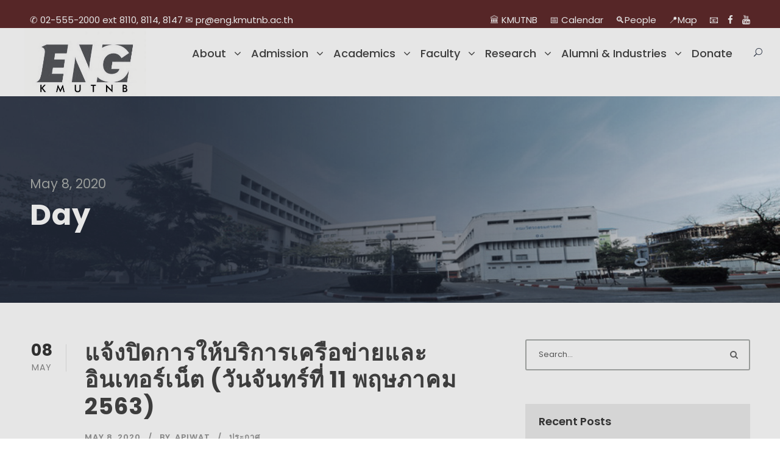

--- FILE ---
content_type: text/html; charset=UTF-8
request_url: https://www.eng.kmutnb.ac.th/2020/05/08/
body_size: 17457
content:
<!DOCTYPE html>
<html lang="en-US" class="no-js">
<head>
	<meta charset="UTF-8">
	<meta name="viewport" content="width=device-width, initial-scale=1">
	<link rel="profile" href="http://gmpg.org/xfn/11">
	<link rel="pingback" href="https://www.eng.kmutnb.ac.th/xmlrpc.php">
	<meta name='robots' content='noindex, follow' />
	<style>img:is([sizes="auto" i], [sizes^="auto," i]) { contain-intrinsic-size: 3000px 1500px }</style>
	
	<!-- This site is optimized with the Yoast SEO plugin v24.1 - https://yoast.com/wordpress/plugins/seo/ -->
	<title>May 8, 2020 - Faculty of Engineering, KMUTNB</title>
	<meta property="og:locale" content="en_US" />
	<meta property="og:type" content="website" />
	<meta property="og:title" content="May 8, 2020 - Faculty of Engineering, KMUTNB" />
	<meta property="og:url" content="https://www.eng.kmutnb.ac.th/2020/05/08/" />
	<meta property="og:site_name" content="Faculty of Engineering, KMUTNB" />
	<meta name="twitter:card" content="summary_large_image" />
	<script type="application/ld+json" class="yoast-schema-graph">{"@context":"https://schema.org","@graph":[{"@type":"CollectionPage","@id":"https://www.eng.kmutnb.ac.th/2020/05/08/","url":"https://www.eng.kmutnb.ac.th/2020/05/08/","name":"May 8, 2020 - Faculty of Engineering, KMUTNB","isPartOf":{"@id":"https://www.eng.kmutnb.ac.th/#website"},"breadcrumb":{"@id":"https://www.eng.kmutnb.ac.th/2020/05/08/#breadcrumb"},"inLanguage":"en-US"},{"@type":"BreadcrumbList","@id":"https://www.eng.kmutnb.ac.th/2020/05/08/#breadcrumb","itemListElement":[{"@type":"ListItem","position":1,"name":"Home","item":"https://www.eng.kmutnb.ac.th/"},{"@type":"ListItem","position":2,"name":"Archives for May 8, 2020"}]},{"@type":"WebSite","@id":"https://www.eng.kmutnb.ac.th/#website","url":"https://www.eng.kmutnb.ac.th/","name":"Faculty of Engineering, KMUTNB","description":"Globalized Engineer","publisher":{"@id":"https://www.eng.kmutnb.ac.th/#organization"},"potentialAction":[{"@type":"SearchAction","target":{"@type":"EntryPoint","urlTemplate":"https://www.eng.kmutnb.ac.th/?s={search_term_string}"},"query-input":{"@type":"PropertyValueSpecification","valueRequired":true,"valueName":"search_term_string"}}],"inLanguage":"en-US"},{"@type":"Organization","@id":"https://www.eng.kmutnb.ac.th/#organization","name":"วิศวกรรมศาสตร์ มจพ","url":"https://www.eng.kmutnb.ac.th/","logo":{"@type":"ImageObject","inLanguage":"en-US","@id":"https://www.eng.kmutnb.ac.th/#/schema/logo/image/","url":"https://www.eng.kmutnb.ac.th/wp-content/uploads/2019/01/Logo_ENG.jpg","contentUrl":"https://www.eng.kmutnb.ac.th/wp-content/uploads/2019/01/Logo_ENG.jpg","width":2480,"height":2480,"caption":"วิศวกรรมศาสตร์ มจพ"},"image":{"@id":"https://www.eng.kmutnb.ac.th/#/schema/logo/image/"},"sameAs":["http://www.facebook.com/www.eng.kmutnb.ac.th","https://www.youtube.com/channel/UCeM0J1R35-hl2VyJy6IRwEQ"]}]}</script>
	<!-- / Yoast SEO plugin. -->


<link rel='dns-prefetch' href='//fonts.googleapis.com' />
<link rel="alternate" type="application/rss+xml" title="Faculty of Engineering, KMUTNB &raquo; Feed" href="https://www.eng.kmutnb.ac.th/feed/" />
<link rel="alternate" type="application/rss+xml" title="Faculty of Engineering, KMUTNB &raquo; Comments Feed" href="https://www.eng.kmutnb.ac.th/comments/feed/" />
<link rel="alternate" type="text/calendar" title="Faculty of Engineering, KMUTNB &raquo; iCal Feed" href="https://www.eng.kmutnb.ac.th/events/?ical=1" />
		<!-- This site uses the Google Analytics by ExactMetrics plugin v8.2.4 - Using Analytics tracking - https://www.exactmetrics.com/ -->
		<!-- Note: ExactMetrics is not currently configured on this site. The site owner needs to authenticate with Google Analytics in the ExactMetrics settings panel. -->
					<!-- No tracking code set -->
				<!-- / Google Analytics by ExactMetrics -->
		<script type="text/javascript">
/* <![CDATA[ */
window._wpemojiSettings = {"baseUrl":"https:\/\/s.w.org\/images\/core\/emoji\/15.0.3\/72x72\/","ext":".png","svgUrl":"https:\/\/s.w.org\/images\/core\/emoji\/15.0.3\/svg\/","svgExt":".svg","source":{"concatemoji":"https:\/\/www.eng.kmutnb.ac.th\/wp-includes\/js\/wp-emoji-release.min.js?ver=6.7.1"}};
/*! This file is auto-generated */
!function(i,n){var o,s,e;function c(e){try{var t={supportTests:e,timestamp:(new Date).valueOf()};sessionStorage.setItem(o,JSON.stringify(t))}catch(e){}}function p(e,t,n){e.clearRect(0,0,e.canvas.width,e.canvas.height),e.fillText(t,0,0);var t=new Uint32Array(e.getImageData(0,0,e.canvas.width,e.canvas.height).data),r=(e.clearRect(0,0,e.canvas.width,e.canvas.height),e.fillText(n,0,0),new Uint32Array(e.getImageData(0,0,e.canvas.width,e.canvas.height).data));return t.every(function(e,t){return e===r[t]})}function u(e,t,n){switch(t){case"flag":return n(e,"\ud83c\udff3\ufe0f\u200d\u26a7\ufe0f","\ud83c\udff3\ufe0f\u200b\u26a7\ufe0f")?!1:!n(e,"\ud83c\uddfa\ud83c\uddf3","\ud83c\uddfa\u200b\ud83c\uddf3")&&!n(e,"\ud83c\udff4\udb40\udc67\udb40\udc62\udb40\udc65\udb40\udc6e\udb40\udc67\udb40\udc7f","\ud83c\udff4\u200b\udb40\udc67\u200b\udb40\udc62\u200b\udb40\udc65\u200b\udb40\udc6e\u200b\udb40\udc67\u200b\udb40\udc7f");case"emoji":return!n(e,"\ud83d\udc26\u200d\u2b1b","\ud83d\udc26\u200b\u2b1b")}return!1}function f(e,t,n){var r="undefined"!=typeof WorkerGlobalScope&&self instanceof WorkerGlobalScope?new OffscreenCanvas(300,150):i.createElement("canvas"),a=r.getContext("2d",{willReadFrequently:!0}),o=(a.textBaseline="top",a.font="600 32px Arial",{});return e.forEach(function(e){o[e]=t(a,e,n)}),o}function t(e){var t=i.createElement("script");t.src=e,t.defer=!0,i.head.appendChild(t)}"undefined"!=typeof Promise&&(o="wpEmojiSettingsSupports",s=["flag","emoji"],n.supports={everything:!0,everythingExceptFlag:!0},e=new Promise(function(e){i.addEventListener("DOMContentLoaded",e,{once:!0})}),new Promise(function(t){var n=function(){try{var e=JSON.parse(sessionStorage.getItem(o));if("object"==typeof e&&"number"==typeof e.timestamp&&(new Date).valueOf()<e.timestamp+604800&&"object"==typeof e.supportTests)return e.supportTests}catch(e){}return null}();if(!n){if("undefined"!=typeof Worker&&"undefined"!=typeof OffscreenCanvas&&"undefined"!=typeof URL&&URL.createObjectURL&&"undefined"!=typeof Blob)try{var e="postMessage("+f.toString()+"("+[JSON.stringify(s),u.toString(),p.toString()].join(",")+"));",r=new Blob([e],{type:"text/javascript"}),a=new Worker(URL.createObjectURL(r),{name:"wpTestEmojiSupports"});return void(a.onmessage=function(e){c(n=e.data),a.terminate(),t(n)})}catch(e){}c(n=f(s,u,p))}t(n)}).then(function(e){for(var t in e)n.supports[t]=e[t],n.supports.everything=n.supports.everything&&n.supports[t],"flag"!==t&&(n.supports.everythingExceptFlag=n.supports.everythingExceptFlag&&n.supports[t]);n.supports.everythingExceptFlag=n.supports.everythingExceptFlag&&!n.supports.flag,n.DOMReady=!1,n.readyCallback=function(){n.DOMReady=!0}}).then(function(){return e}).then(function(){var e;n.supports.everything||(n.readyCallback(),(e=n.source||{}).concatemoji?t(e.concatemoji):e.wpemoji&&e.twemoji&&(t(e.twemoji),t(e.wpemoji)))}))}((window,document),window._wpemojiSettings);
/* ]]> */
</script>
<style id='wp-emoji-styles-inline-css' type='text/css'>

	img.wp-smiley, img.emoji {
		display: inline !important;
		border: none !important;
		box-shadow: none !important;
		height: 1em !important;
		width: 1em !important;
		margin: 0 0.07em !important;
		vertical-align: -0.1em !important;
		background: none !important;
		padding: 0 !important;
	}
</style>
<link rel='stylesheet' id='wp-block-library-css' href='https://www.eng.kmutnb.ac.th/wp-includes/css/dist/block-library/style.min.css?ver=6.7.1' type='text/css' media='all' />
<style id='classic-theme-styles-inline-css' type='text/css'>
/*! This file is auto-generated */
.wp-block-button__link{color:#fff;background-color:#32373c;border-radius:9999px;box-shadow:none;text-decoration:none;padding:calc(.667em + 2px) calc(1.333em + 2px);font-size:1.125em}.wp-block-file__button{background:#32373c;color:#fff;text-decoration:none}
</style>
<style id='global-styles-inline-css' type='text/css'>
:root{--wp--preset--aspect-ratio--square: 1;--wp--preset--aspect-ratio--4-3: 4/3;--wp--preset--aspect-ratio--3-4: 3/4;--wp--preset--aspect-ratio--3-2: 3/2;--wp--preset--aspect-ratio--2-3: 2/3;--wp--preset--aspect-ratio--16-9: 16/9;--wp--preset--aspect-ratio--9-16: 9/16;--wp--preset--color--black: #000000;--wp--preset--color--cyan-bluish-gray: #abb8c3;--wp--preset--color--white: #ffffff;--wp--preset--color--pale-pink: #f78da7;--wp--preset--color--vivid-red: #cf2e2e;--wp--preset--color--luminous-vivid-orange: #ff6900;--wp--preset--color--luminous-vivid-amber: #fcb900;--wp--preset--color--light-green-cyan: #7bdcb5;--wp--preset--color--vivid-green-cyan: #00d084;--wp--preset--color--pale-cyan-blue: #8ed1fc;--wp--preset--color--vivid-cyan-blue: #0693e3;--wp--preset--color--vivid-purple: #9b51e0;--wp--preset--gradient--vivid-cyan-blue-to-vivid-purple: linear-gradient(135deg,rgba(6,147,227,1) 0%,rgb(155,81,224) 100%);--wp--preset--gradient--light-green-cyan-to-vivid-green-cyan: linear-gradient(135deg,rgb(122,220,180) 0%,rgb(0,208,130) 100%);--wp--preset--gradient--luminous-vivid-amber-to-luminous-vivid-orange: linear-gradient(135deg,rgba(252,185,0,1) 0%,rgba(255,105,0,1) 100%);--wp--preset--gradient--luminous-vivid-orange-to-vivid-red: linear-gradient(135deg,rgba(255,105,0,1) 0%,rgb(207,46,46) 100%);--wp--preset--gradient--very-light-gray-to-cyan-bluish-gray: linear-gradient(135deg,rgb(238,238,238) 0%,rgb(169,184,195) 100%);--wp--preset--gradient--cool-to-warm-spectrum: linear-gradient(135deg,rgb(74,234,220) 0%,rgb(151,120,209) 20%,rgb(207,42,186) 40%,rgb(238,44,130) 60%,rgb(251,105,98) 80%,rgb(254,248,76) 100%);--wp--preset--gradient--blush-light-purple: linear-gradient(135deg,rgb(255,206,236) 0%,rgb(152,150,240) 100%);--wp--preset--gradient--blush-bordeaux: linear-gradient(135deg,rgb(254,205,165) 0%,rgb(254,45,45) 50%,rgb(107,0,62) 100%);--wp--preset--gradient--luminous-dusk: linear-gradient(135deg,rgb(255,203,112) 0%,rgb(199,81,192) 50%,rgb(65,88,208) 100%);--wp--preset--gradient--pale-ocean: linear-gradient(135deg,rgb(255,245,203) 0%,rgb(182,227,212) 50%,rgb(51,167,181) 100%);--wp--preset--gradient--electric-grass: linear-gradient(135deg,rgb(202,248,128) 0%,rgb(113,206,126) 100%);--wp--preset--gradient--midnight: linear-gradient(135deg,rgb(2,3,129) 0%,rgb(40,116,252) 100%);--wp--preset--font-size--small: 13px;--wp--preset--font-size--medium: 20px;--wp--preset--font-size--large: 36px;--wp--preset--font-size--x-large: 42px;--wp--preset--spacing--20: 0.44rem;--wp--preset--spacing--30: 0.67rem;--wp--preset--spacing--40: 1rem;--wp--preset--spacing--50: 1.5rem;--wp--preset--spacing--60: 2.25rem;--wp--preset--spacing--70: 3.38rem;--wp--preset--spacing--80: 5.06rem;--wp--preset--shadow--natural: 6px 6px 9px rgba(0, 0, 0, 0.2);--wp--preset--shadow--deep: 12px 12px 50px rgba(0, 0, 0, 0.4);--wp--preset--shadow--sharp: 6px 6px 0px rgba(0, 0, 0, 0.2);--wp--preset--shadow--outlined: 6px 6px 0px -3px rgba(255, 255, 255, 1), 6px 6px rgba(0, 0, 0, 1);--wp--preset--shadow--crisp: 6px 6px 0px rgba(0, 0, 0, 1);}:where(.is-layout-flex){gap: 0.5em;}:where(.is-layout-grid){gap: 0.5em;}body .is-layout-flex{display: flex;}.is-layout-flex{flex-wrap: wrap;align-items: center;}.is-layout-flex > :is(*, div){margin: 0;}body .is-layout-grid{display: grid;}.is-layout-grid > :is(*, div){margin: 0;}:where(.wp-block-columns.is-layout-flex){gap: 2em;}:where(.wp-block-columns.is-layout-grid){gap: 2em;}:where(.wp-block-post-template.is-layout-flex){gap: 1.25em;}:where(.wp-block-post-template.is-layout-grid){gap: 1.25em;}.has-black-color{color: var(--wp--preset--color--black) !important;}.has-cyan-bluish-gray-color{color: var(--wp--preset--color--cyan-bluish-gray) !important;}.has-white-color{color: var(--wp--preset--color--white) !important;}.has-pale-pink-color{color: var(--wp--preset--color--pale-pink) !important;}.has-vivid-red-color{color: var(--wp--preset--color--vivid-red) !important;}.has-luminous-vivid-orange-color{color: var(--wp--preset--color--luminous-vivid-orange) !important;}.has-luminous-vivid-amber-color{color: var(--wp--preset--color--luminous-vivid-amber) !important;}.has-light-green-cyan-color{color: var(--wp--preset--color--light-green-cyan) !important;}.has-vivid-green-cyan-color{color: var(--wp--preset--color--vivid-green-cyan) !important;}.has-pale-cyan-blue-color{color: var(--wp--preset--color--pale-cyan-blue) !important;}.has-vivid-cyan-blue-color{color: var(--wp--preset--color--vivid-cyan-blue) !important;}.has-vivid-purple-color{color: var(--wp--preset--color--vivid-purple) !important;}.has-black-background-color{background-color: var(--wp--preset--color--black) !important;}.has-cyan-bluish-gray-background-color{background-color: var(--wp--preset--color--cyan-bluish-gray) !important;}.has-white-background-color{background-color: var(--wp--preset--color--white) !important;}.has-pale-pink-background-color{background-color: var(--wp--preset--color--pale-pink) !important;}.has-vivid-red-background-color{background-color: var(--wp--preset--color--vivid-red) !important;}.has-luminous-vivid-orange-background-color{background-color: var(--wp--preset--color--luminous-vivid-orange) !important;}.has-luminous-vivid-amber-background-color{background-color: var(--wp--preset--color--luminous-vivid-amber) !important;}.has-light-green-cyan-background-color{background-color: var(--wp--preset--color--light-green-cyan) !important;}.has-vivid-green-cyan-background-color{background-color: var(--wp--preset--color--vivid-green-cyan) !important;}.has-pale-cyan-blue-background-color{background-color: var(--wp--preset--color--pale-cyan-blue) !important;}.has-vivid-cyan-blue-background-color{background-color: var(--wp--preset--color--vivid-cyan-blue) !important;}.has-vivid-purple-background-color{background-color: var(--wp--preset--color--vivid-purple) !important;}.has-black-border-color{border-color: var(--wp--preset--color--black) !important;}.has-cyan-bluish-gray-border-color{border-color: var(--wp--preset--color--cyan-bluish-gray) !important;}.has-white-border-color{border-color: var(--wp--preset--color--white) !important;}.has-pale-pink-border-color{border-color: var(--wp--preset--color--pale-pink) !important;}.has-vivid-red-border-color{border-color: var(--wp--preset--color--vivid-red) !important;}.has-luminous-vivid-orange-border-color{border-color: var(--wp--preset--color--luminous-vivid-orange) !important;}.has-luminous-vivid-amber-border-color{border-color: var(--wp--preset--color--luminous-vivid-amber) !important;}.has-light-green-cyan-border-color{border-color: var(--wp--preset--color--light-green-cyan) !important;}.has-vivid-green-cyan-border-color{border-color: var(--wp--preset--color--vivid-green-cyan) !important;}.has-pale-cyan-blue-border-color{border-color: var(--wp--preset--color--pale-cyan-blue) !important;}.has-vivid-cyan-blue-border-color{border-color: var(--wp--preset--color--vivid-cyan-blue) !important;}.has-vivid-purple-border-color{border-color: var(--wp--preset--color--vivid-purple) !important;}.has-vivid-cyan-blue-to-vivid-purple-gradient-background{background: var(--wp--preset--gradient--vivid-cyan-blue-to-vivid-purple) !important;}.has-light-green-cyan-to-vivid-green-cyan-gradient-background{background: var(--wp--preset--gradient--light-green-cyan-to-vivid-green-cyan) !important;}.has-luminous-vivid-amber-to-luminous-vivid-orange-gradient-background{background: var(--wp--preset--gradient--luminous-vivid-amber-to-luminous-vivid-orange) !important;}.has-luminous-vivid-orange-to-vivid-red-gradient-background{background: var(--wp--preset--gradient--luminous-vivid-orange-to-vivid-red) !important;}.has-very-light-gray-to-cyan-bluish-gray-gradient-background{background: var(--wp--preset--gradient--very-light-gray-to-cyan-bluish-gray) !important;}.has-cool-to-warm-spectrum-gradient-background{background: var(--wp--preset--gradient--cool-to-warm-spectrum) !important;}.has-blush-light-purple-gradient-background{background: var(--wp--preset--gradient--blush-light-purple) !important;}.has-blush-bordeaux-gradient-background{background: var(--wp--preset--gradient--blush-bordeaux) !important;}.has-luminous-dusk-gradient-background{background: var(--wp--preset--gradient--luminous-dusk) !important;}.has-pale-ocean-gradient-background{background: var(--wp--preset--gradient--pale-ocean) !important;}.has-electric-grass-gradient-background{background: var(--wp--preset--gradient--electric-grass) !important;}.has-midnight-gradient-background{background: var(--wp--preset--gradient--midnight) !important;}.has-small-font-size{font-size: var(--wp--preset--font-size--small) !important;}.has-medium-font-size{font-size: var(--wp--preset--font-size--medium) !important;}.has-large-font-size{font-size: var(--wp--preset--font-size--large) !important;}.has-x-large-font-size{font-size: var(--wp--preset--font-size--x-large) !important;}
:where(.wp-block-post-template.is-layout-flex){gap: 1.25em;}:where(.wp-block-post-template.is-layout-grid){gap: 1.25em;}
:where(.wp-block-columns.is-layout-flex){gap: 2em;}:where(.wp-block-columns.is-layout-grid){gap: 2em;}
:root :where(.wp-block-pullquote){font-size: 1.5em;line-height: 1.6;}
</style>
<link rel='stylesheet' id='contact-form-7-css' href='https://www.eng.kmutnb.ac.th/wp-content/plugins/contact-form-7/includes/css/styles.css?ver=6.0.2' type='text/css' media='all' />
<link rel='stylesheet' id='gdlr-core-google-font-css' href='https://fonts.googleapis.com/css?family=Poppins%3A100%2C100italic%2C200%2C200italic%2C300%2C300italic%2Cregular%2Citalic%2C500%2C500italic%2C600%2C600italic%2C700%2C700italic%2C800%2C800italic%2C900%2C900italic%7CABeeZee%3Aregular%2Citalic&#038;subset=latin%2Clatin-ext%2Cdevanagari&#038;ver=6.7.1' type='text/css' media='all' />
<link rel='stylesheet' id='gdlr-core-plugin-css' href='https://www.eng.kmutnb.ac.th/wp-content/plugins/goodlayers-core/plugins/combine/style.css?ver=6.7.1' type='text/css' media='all' />
<link rel='stylesheet' id='gdlr-core-page-builder-css' href='https://www.eng.kmutnb.ac.th/wp-content/plugins/goodlayers-core/include/css/page-builder.css?ver=6.7.1' type='text/css' media='all' />
<link rel='stylesheet' id='rs-plugin-settings-css' href='https://www.eng.kmutnb.ac.th/wp-content/plugins/revslider/public/assets/css/settings.css?ver=5.4.8' type='text/css' media='all' />
<style id='rs-plugin-settings-inline-css' type='text/css'>
#rs-demo-id {}
</style>
<link rel='stylesheet' id='wprls-style-css' href='https://www.eng.kmutnb.ac.th/wp-content/plugins/slider-slideshow/admin/includes/../css/public/slider-pro.min.css?ver=6.7.1' type='text/css' media='all' />
<link rel='stylesheet' id='kingster-style-core-css' href='https://www.eng.kmutnb.ac.th/wp-content/themes/kingster/css/style-core.css?ver=6.7.1' type='text/css' media='all' />
<link rel='stylesheet' id='kingster-custom-style-css' href='https://www.eng.kmutnb.ac.th/wp-content/uploads/kingster-style-custom.css?1761484608&#038;ver=6.7.1' type='text/css' media='all' />
<link rel='stylesheet' id='msl-main-css' href='https://www.eng.kmutnb.ac.th/wp-content/plugins/master-slider/public/assets/css/masterslider.main.css?ver=3.10.6' type='text/css' media='all' />
<link rel='stylesheet' id='msl-custom-css' href='https://www.eng.kmutnb.ac.th/wp-content/uploads/master-slider/custom.css?ver=2.7' type='text/css' media='all' />
<link rel='stylesheet' id='dashicons-css' href='https://www.eng.kmutnb.ac.th/wp-includes/css/dashicons.min.css?ver=6.7.1' type='text/css' media='all' />
<link rel='stylesheet' id='kingster-learnpress-css' href='https://www.eng.kmutnb.ac.th/wp-content/themes/kingster/learnpress/kingster-learnpress.css?ver=6.7.1' type='text/css' media='all' />
<link rel='stylesheet' id='kingster-learnpress-pb-css' href='https://www.eng.kmutnb.ac.th/wp-content/themes/kingster/learnpress/kingster-learnpress-pb.css?ver=6.7.1' type='text/css' media='all' />
<script type="text/javascript" src="https://www.eng.kmutnb.ac.th/wp-includes/js/jquery/jquery.min.js?ver=3.7.1" id="jquery-core-js"></script>
<script type="text/javascript" src="https://www.eng.kmutnb.ac.th/wp-includes/js/jquery/jquery-migrate.min.js?ver=3.4.1" id="jquery-migrate-js"></script>
<script type="text/javascript" src="//www.eng.kmutnb.ac.th/wp-content/plugins/wp-hide-security-enhancer/assets/js/devtools-detect.js?ver=2.5.6" id="devtools-detect-js"></script>
<script type="text/javascript" src="https://www.eng.kmutnb.ac.th/wp-content/plugins/flowpaper-lite-pdf-flipbook/assets/lity/lity.min.js" id="lity-js-js"></script>
<script type="text/javascript" src="https://www.eng.kmutnb.ac.th/wp-content/plugins/slider-slideshow/admin/includes/../js/public/rsslider.js?ver=6.7.1" id="wprls-script-js"></script>
<!--[if lt IE 9]>
<script type="text/javascript" src="https://www.eng.kmutnb.ac.th/wp-content/themes/kingster/js/html5.js?ver=6.7.1" id="kingster-html5js-js"></script>
<![endif]-->
<script type="text/javascript" src="https://www.eng.kmutnb.ac.th/wp-content/themes/kingster/learnpress/kingster-learnpress.js?ver=6.7.1" id="kingster-learnpress-js"></script>
<link rel="https://api.w.org/" href="https://www.eng.kmutnb.ac.th/wp-json/" /><link rel="EditURI" type="application/rsd+xml" title="RSD" href="https://www.eng.kmutnb.ac.th/xmlrpc.php?rsd" />
<meta name="generator" content="WordPress 6.7.1" />
<script>var ms_grabbing_curosr = 'https://www.eng.kmutnb.ac.th/wp-content/plugins/master-slider/public/assets/css/common/grabbing.cur', ms_grab_curosr = 'https://www.eng.kmutnb.ac.th/wp-content/plugins/master-slider/public/assets/css/common/grab.cur';</script>
<meta name="generator" content="MasterSlider 3.10.6 - Responsive Touch Image Slider | avt.li/msf" />
<meta name="tec-api-version" content="v1"><meta name="tec-api-origin" content="https://www.eng.kmutnb.ac.th"><link rel="alternate" href="https://www.eng.kmutnb.ac.th/wp-json/tribe/events/v1/" /><!-- Analytics by WP Statistics v14.11.4 - https://wp-statistics.com -->
<style type="text/css">.recentcomments a{display:inline !important;padding:0 !important;margin:0 !important;}</style><meta name="generator" content="Powered by Slider Revolution 5.4.8 - responsive, Mobile-Friendly Slider Plugin for WordPress with comfortable drag and drop interface." />
<link rel="icon" href="https://www.eng.kmutnb.ac.th/wp-content/uploads/2018/10/cropped-Logo_ENG_small-32x32.png" sizes="32x32" />
<link rel="icon" href="https://www.eng.kmutnb.ac.th/wp-content/uploads/2018/10/cropped-Logo_ENG_small-192x192.png" sizes="192x192" />
<link rel="apple-touch-icon" href="https://www.eng.kmutnb.ac.th/wp-content/uploads/2018/10/cropped-Logo_ENG_small-180x180.png" />
<meta name="msapplication-TileImage" content="https://www.eng.kmutnb.ac.th/wp-content/uploads/2018/10/cropped-Logo_ENG_small-270x270.png" />
<script type="text/javascript">function setREVStartSize(e){									
						try{ e.c=jQuery(e.c);var i=jQuery(window).width(),t=9999,r=0,n=0,l=0,f=0,s=0,h=0;
							if(e.responsiveLevels&&(jQuery.each(e.responsiveLevels,function(e,f){f>i&&(t=r=f,l=e),i>f&&f>r&&(r=f,n=e)}),t>r&&(l=n)),f=e.gridheight[l]||e.gridheight[0]||e.gridheight,s=e.gridwidth[l]||e.gridwidth[0]||e.gridwidth,h=i/s,h=h>1?1:h,f=Math.round(h*f),"fullscreen"==e.sliderLayout){var u=(e.c.width(),jQuery(window).height());if(void 0!=e.fullScreenOffsetContainer){var c=e.fullScreenOffsetContainer.split(",");if (c) jQuery.each(c,function(e,i){u=jQuery(i).length>0?u-jQuery(i).outerHeight(!0):u}),e.fullScreenOffset.split("%").length>1&&void 0!=e.fullScreenOffset&&e.fullScreenOffset.length>0?u-=jQuery(window).height()*parseInt(e.fullScreenOffset,0)/100:void 0!=e.fullScreenOffset&&e.fullScreenOffset.length>0&&(u-=parseInt(e.fullScreenOffset,0))}f=u}else void 0!=e.minHeight&&f<e.minHeight&&(f=e.minHeight);e.c.closest(".rev_slider_wrapper").css({height:f})					
						}catch(d){console.log("Failure at Presize of Slider:"+d)}						
					};</script>
		<style type="text/css" id="wp-custom-css">
			/* ---- โหมดไว้อาลัย (Monochrome Tone) ---- */
html {
  filter: grayscale(55%) brightness(90%) !important;
}
		</style>
		</head>

<body class="archive date gdlr-core-body _masterslider _ms_version_3.10.6 tribe-no-js kingster-body kingster-body-front kingster-full  kingster-with-sticky-navigation  kingster-blockquote-style-1 gdlr-core-link-to-lightbox">
<div class="kingster-mobile-header-wrap" ><div class="kingster-top-bar" ><div class="kingster-top-bar-background" ></div><div class="kingster-top-bar-container kingster-container " ><div class="kingster-top-bar-container-inner clearfix" ><div class="kingster-top-bar-left kingster-item-pdlr">✆ 02-555-2000 ext 8110, 8114, 8147  ✉ pr@eng.kmutnb.ac.th</div><div class="kingster-top-bar-right kingster-item-pdlr"><ul id="kingster-top-bar-menu" class="sf-menu kingster-top-bar-menu kingster-top-bar-right-menu"><li  class="menu-item menu-item-type-custom menu-item-object-custom menu-item-6204 kingster-normal-menu"><a href="http://www.kmutnb.ac.th">🏛️ KMUTNB</a></li>
<li  class="menu-item menu-item-type-custom menu-item-object-custom menu-item-7435 kingster-normal-menu"><a href="http://acdserv.kmutnb.ac.th/academic-calendar">📅 Calendar</a></li>
<li  class="menu-item menu-item-type-custom menu-item-object-custom menu-item-8155 kingster-normal-menu"><a href="https://www.eng.kmutnb.ac.th/staff.php">🔍People</a></li>
<li  class="menu-item menu-item-type-custom menu-item-object-custom menu-item-9206 kingster-normal-menu"><a href="https://www.eng.kmutnb.ac.th/campus-visit/">📍Map</a></li>
<li  class="menu-item menu-item-type-custom menu-item-object-custom menu-item-7601 kingster-normal-menu"><a href="https://outlook.office365.com/mail/inbox">📧</a></li>
</ul><div class="kingster-top-bar-right-social" ><a href="https://www.facebook.com/www.eng.kmutnb.ac.th/" target="_blank" class="kingster-top-bar-social-icon" title="facebook" ><i class="fa fa-facebook" ></i></a><a href="https://www.youtube.com/channel/UCeM0J1R35-hl2VyJy6IRwEQ" target="_blank" class="kingster-top-bar-social-icon" title="youtube" ><i class="fa fa-youtube" ></i></a></div></div></div></div></div><div class="kingster-mobile-header kingster-header-background kingster-style-slide kingster-sticky-mobile-navigation " id="kingster-mobile-header" ><div class="kingster-mobile-header-container kingster-container clearfix" ><div class="kingster-logo  kingster-item-pdlr"><div class="kingster-logo-inner"><a class="" href="https://www.eng.kmutnb.ac.th/" ><img src="https://www.eng.kmutnb.ac.th/wp-content/uploads/2025/10/Logo_ENG-400x400-1-1.jpg" alt="" width="395" height="221" title="Logo_ENG-400&#215;400 (1)" /></a></div></div><div class="kingster-mobile-menu-right" ><div class="kingster-main-menu-search" id="kingster-mobile-top-search" ><i class="fa fa-search" ></i></div><div class="kingster-top-search-wrap" >
	<div class="kingster-top-search-close" ></div>

	<div class="kingster-top-search-row" >
		<div class="kingster-top-search-cell" >
			<form role="search" method="get" class="search-form" action="https://www.eng.kmutnb.ac.th/">
	<input type="text" class="search-field kingster-title-font" placeholder="Search..." value="" name="s">
	<div class="kingster-top-search-submit"><i class="fa fa-search" ></i></div>
	<input type="submit" class="search-submit" value="Search">
	<div class="kingster-top-search-close"><i class="icon_close" ></i></div>
	<input type="hidden" name="ref" value="course"/><input type="hidden" name="post_type" value="lp_course"/>	
</form>
		</div>
	</div>

</div>
<div class="kingster-mobile-menu" ><a class="kingster-mm-menu-button kingster-mobile-menu-button kingster-mobile-button-hamburger" href="#kingster-mobile-menu" ><span></span></a><div class="kingster-mm-menu-wrap kingster-navigation-font" id="kingster-mobile-menu" data-slide="left" ><ul id="menu-menu-bar-eng" class="m-menu"><li class="menu-item menu-item-type-post_type menu-item-object-page menu-item-has-children menu-item-13628"><a href="https://www.eng.kmutnb.ac.th/about/">About</a>
<ul class="sub-menu">
	<li class="menu-item menu-item-type-post_type menu-item-object-page menu-item-13629"><a href="https://www.eng.kmutnb.ac.th/history/">แนะนำคณะ-ประวัติ (History of Engineering Faculty)</a></li>
	<li class="menu-item menu-item-type-post_type menu-item-object-page menu-item-13811"><a href="https://www.eng.kmutnb.ac.th/dean_list/">ทำเนียบคณบดี</a></li>
	<li class="menu-item menu-item-type-post_type menu-item-object-page menu-item-13630"><a href="https://www.eng.kmutnb.ac.th/vision/">Core Values / Vision / Mission</a></li>
	<li class="menu-item menu-item-type-post_type menu-item-object-page menu-item-13748"><a href="https://www.eng.kmutnb.ac.th/activity/">Activity</a></li>
	<li class="menu-item menu-item-type-post_type menu-item-object-page menu-item-13721"><a href="https://www.eng.kmutnb.ac.th/campus-visit/">ติดต่อคณะ / เยี่ยมชม</a></li>
	<li class="menu-item menu-item-type-post_type menu-item-object-page menu-item-13830"><a href="https://www.eng.kmutnb.ac.th/download/">Download</a></li>
	<li class="menu-item menu-item-type-post_type menu-item-object-page menu-item-13631"><a href="https://www.eng.kmutnb.ac.th/hotline/">แจ้งเรื่องถึงคณบดีคณะวิศวกรรมศาสตร์ [ฉลอง168] มจพ.</a></li>
</ul>
</li>
<li class="menu-item menu-item-type-post_type menu-item-object-page menu-item-has-children menu-item-13642"><a href="https://www.eng.kmutnb.ac.th/admission/">Admission</a>
<ul class="sub-menu">
	<li class="menu-item menu-item-type-post_type menu-item-object-page menu-item-13641"><a href="https://www.eng.kmutnb.ac.th/tcas/">TCAS Admission</a></li>
	<li class="menu-item menu-item-type-post_type menu-item-object-page menu-item-13783"><a href="https://www.eng.kmutnb.ac.th/%e0%b8%ab%e0%b8%a5%e0%b8%b1%e0%b8%81%e0%b8%aa%e0%b8%b9%e0%b8%95%e0%b8%a3/">หลักสูตร</a></li>
	<li class="menu-item menu-item-type-post_type menu-item-object-page menu-item-13796"><a href="https://www.eng.kmutnb.ac.th/vdo-pr/">VDO &#038; Brochure แนะนำคณะ</a></li>
	<li class="menu-item menu-item-type-post_type menu-item-object-page menu-item-13784"><a href="https://www.eng.kmutnb.ac.th/admission/">Admission</a></li>
	<li class="menu-item menu-item-type-post_type menu-item-object-page menu-item-13720"><a href="https://www.eng.kmutnb.ac.th/international-students/">International Students</a></li>
	<li class="menu-item menu-item-type-post_type menu-item-object-page menu-item-has-children menu-item-13640"><a href="https://www.eng.kmutnb.ac.th/admission_news/">ข่าวรับสมัคร</a>
	<ul class="sub-menu">
		<li class="menu-item menu-item-type-post_type menu-item-object-page menu-item-13639"><a href="https://www.eng.kmutnb.ac.th/undergraduate/">ระดับปริญญาตรี</a></li>
		<li class="menu-item menu-item-type-post_type menu-item-object-page menu-item-13643"><a href="https://www.eng.kmutnb.ac.th/graduate/">ระดับบัณฑิตศึกษา</a></li>
	</ul>
</li>
	<li class="menu-item menu-item-type-post_type menu-item-object-page menu-item-13713"><a href="https://www.eng.kmutnb.ac.th/funding/">ทุนการศึกษา</a></li>
	<li class="menu-item menu-item-type-post_type menu-item-object-page menu-item-13638"><a href="https://www.eng.kmutnb.ac.th/tuition/">อัตราค่าบำรุงการศึกษา</a></li>
	<li class="menu-item menu-item-type-post_type menu-item-object-page menu-item-has-children menu-item-13714"><a href="https://www.eng.kmutnb.ac.th/quota/">โควตา</a>
	<ul class="sub-menu">
		<li class="menu-item menu-item-type-post_type menu-item-object-page menu-item-13715"><a href="https://www.eng.kmutnb.ac.th/%e0%b9%82%e0%b8%84%e0%b8%a3%e0%b8%87%e0%b8%81%e0%b8%b2%e0%b8%a3%e0%b9%82%e0%b8%84%e0%b8%a7%e0%b8%95%e0%b8%b2-tcas-1-%e0%b8%9b%e0%b8%b5%e0%b8%81%e0%b8%b2%e0%b8%a3%e0%b8%a8%e0%b8%b6%e0%b8%81%e0%b8%a9/">โครงการโควตา – TCAS 1 ปีการศึกษา 2565</a></li>
	</ul>
</li>
	<li class="menu-item menu-item-type-post_type menu-item-object-page menu-item-13758"><a href="https://www.eng.kmutnb.ac.th/open-house-2025/">Open House 2025</a></li>
</ul>
</li>
<li class="menu-item menu-item-type-post_type menu-item-object-page menu-item-has-children menu-item-13734"><a href="https://www.eng.kmutnb.ac.th/academics/">Academics</a>
<ul class="sub-menu">
	<li class="menu-item menu-item-type-post_type menu-item-object-page menu-item-has-children menu-item-13769"><a href="https://www.eng.kmutnb.ac.th/intro/">แนะนำภาควิชาในคณะ</a>
	<ul class="sub-menu">
		<li class="menu-item menu-item-type-custom menu-item-object-custom menu-item-15202"><a href="https://mae.eng.kmutnb.ac.th/">วิศวกรรมเครื่องกลและการบิน-อวกาศ</a></li>
		<li class="menu-item menu-item-type-custom menu-item-object-custom menu-item-15203"><a href="https://ece.eng.kmutnb.ac.th/">วิศวกรรมไฟฟ้าและคอมพิวเตอร์</a></li>
		<li class="menu-item menu-item-type-custom menu-item-object-custom menu-item-15204"><a href="https://pe.kmutnb.ac.th/">วิศวกรรมการผลิต</a></li>
		<li class="menu-item menu-item-type-custom menu-item-object-custom menu-item-15205"><a href="https://che.kmutnb.ac.th/new/">วิศวกรรมเคมี</a></li>
		<li class="menu-item menu-item-type-custom menu-item-object-custom menu-item-15206"><a href="https://www.ie.kmutnb.ac.th/">วิศวกรรมอุตสาหการ</a></li>
		<li class="menu-item menu-item-type-custom menu-item-object-custom menu-item-15208"><a href="https://ce.eng.kmutnb.ac.th/">วิศวกรรมโยธา</a></li>
		<li class="menu-item menu-item-type-custom menu-item-object-custom menu-item-15207"><a href="https://mpte.eng.kmutnb.ac.th/">วิศวกรรมวัสดุและเทคโนโลยีการผลิต</a></li>
		<li class="menu-item menu-item-type-custom menu-item-object-custom menu-item-15209"><a href="https://iee.eng.kmutnb.ac.th/iee/">วิศวกรรมเครื่องมือวัดและพลังงานไฟฟ้า</a></li>
		<li class="menu-item menu-item-type-custom menu-item-object-custom menu-item-15210"><a href="https://mhle.eng.kmutnb.ac.th/">วิศวกรรมขนถ่ายวัสดุและโลจิสติกส์</a></li>
	</ul>
</li>
	<li class="menu-item menu-item-type-post_type menu-item-object-page menu-item-has-children menu-item-13737"><a href="https://www.eng.kmutnb.ac.th/english-home/">English and International Programs</a>
	<ul class="sub-menu">
		<li class="menu-item menu-item-type-post_type menu-item-object-page menu-item-13735"><a href="https://www.eng.kmutnb.ac.th/ciep-3/">CIEP</a></li>
		<li class="menu-item menu-item-type-post_type menu-item-object-page menu-item-has-children menu-item-13746"><a href="https://www.eng.kmutnb.ac.th/peo_and_so/">Undergraduate Catalog: Program Educational Objectives (PEO) &#038; Student Outcomes (SO)</a>
		<ul class="sub-menu">
			<li class="menu-item menu-item-type-post_type menu-item-object-page menu-item-13741"><a href="https://www.eng.kmutnb.ac.th/peo_so_ece/">PEO &#038; SO Department of Electrical and Computer Engineering (ECE)</a></li>
			<li class="menu-item menu-item-type-post_type menu-item-object-page menu-item-13743"><a href="https://www.eng.kmutnb.ac.th/peo_so_ie_th/">PEO &#038; SO Industrial Engineering (Thai Program)</a></li>
			<li class="menu-item menu-item-type-post_type menu-item-object-page menu-item-13739"><a href="https://www.eng.kmutnb.ac.th/peo_so_ae_th/">PEO &#038; SO Aerospace Engineering (Thai Program)</a></li>
			<li class="menu-item menu-item-type-post_type menu-item-object-page menu-item-13744"><a href="https://www.eng.kmutnb.ac.th/peo_so_ime_intl/">PEO &#038; SO Innovative Materials Engineering (International Program)</a></li>
			<li class="menu-item menu-item-type-post_type menu-item-object-page menu-item-13742"><a href="https://www.eng.kmutnb.ac.th/peo_so_iee_th/">PEO &#038; SO Industrial Electrical and Energy Engineering (Thai Program)</a></li>
			<li class="menu-item menu-item-type-post_type menu-item-object-page menu-item-13740"><a href="https://www.eng.kmutnb.ac.th/peo_so_che_th/">PEO &#038; SO Chemical Engineering (Thai Program)</a></li>
			<li class="menu-item menu-item-type-post_type menu-item-object-page menu-item-13745"><a href="https://www.eng.kmutnb.ac.th/peo_so_inse_th/">PEO &#038; SO Instrumentation System Engineering</a></li>
			<li class="menu-item menu-item-type-post_type menu-item-object-page menu-item-13738"><a href="https://www.eng.kmutnb.ac.th/peo_so_ae_intl/">PEO &#038; SO Aerospace Engineering (International Program)</a></li>
		</ul>
</li>
	</ul>
</li>
	<li class="menu-item menu-item-type-post_type menu-item-object-page menu-item-13747"><a href="https://www.eng.kmutnb.ac.th/abet/">Toward ABET</a></li>
	<li class="menu-item menu-item-type-custom menu-item-object-custom menu-item-has-children menu-item-13791"><a href="#">Computer Center(ศูนย์คอมฯ)</a>
	<ul class="sub-menu">
		<li class="menu-item menu-item-type-custom menu-item-object-custom menu-item-13790"><a href="https://k-room.eng.kmutnb.ac.th/web/">ระบบจองห้องติว</a></li>
	</ul>
</li>
	<li class="menu-item menu-item-type-custom menu-item-object-custom menu-item-has-children menu-item-13794"><a href="#">Student Activity</a>
	<ul class="sub-menu">
		<li class="menu-item menu-item-type-post_type menu-item-object-page menu-item-13792"><a href="https://www.eng.kmutnb.ac.th/irap/">iRAP</a></li>
	</ul>
</li>
	<li class="menu-item menu-item-type-custom menu-item-object-custom menu-item-13795"><a href="https://acdserv.kmutnb.ac.th/download-the-application-form">แบบฟอร์มคำร้องนักศึกษา (Student Form)</a></li>
	<li class="menu-item menu-item-type-custom menu-item-object-custom menu-item-13793"><a href="https://www.eng.kmutnb.ac.th/exams/">คลังข้อสอบเก่า (Exam Collections)</a></li>
	<li class="menu-item menu-item-type-custom menu-item-object-custom menu-item-has-children menu-item-13787"><a href="#">กองบริการการศึกษา(Academic Service)</a>
	<ul class="sub-menu">
		<li class="menu-item menu-item-type-custom menu-item-object-custom menu-item-13786"><a href="https://reg.kmutnb.ac.th/registrar/home">ระบบทะเบียนนักศึกษา</a></li>
		<li class="menu-item menu-item-type-custom menu-item-object-custom menu-item-13788"><a href="https://acdserv.kmutnb.ac.th/academic-calendar">ปฏิทินการศึกษา(Academic Calendar)</a></li>
		<li class="menu-item menu-item-type-custom menu-item-object-custom menu-item-13789"><a href="https://acdserv.kmutnb.ac.th/wp-content/uploads/2023/03/stdHB2566.pdf">ระเบียบคู่มือ</a></li>
	</ul>
</li>
</ul>
</li>
<li class="menu-item menu-item-type-post_type menu-item-object-page menu-item-has-children menu-item-13717"><a href="https://www.eng.kmutnb.ac.th/faculty/">Faculty</a>
<ul class="sub-menu">
	<li class="menu-item menu-item-type-post_type menu-item-object-page menu-item-13716"><a href="https://www.eng.kmutnb.ac.th/management/">คณะผู้บริหาร(Management Team)</a></li>
	<li class="menu-item menu-item-type-post_type menu-item-object-page menu-item-13722"><a href="https://www.eng.kmutnb.ac.th/personnel/">บุคลากร(Faculty Member)</a></li>
	<li class="menu-item menu-item-type-post_type menu-item-object-page menu-item-13723"><a href="https://www.eng.kmutnb.ac.th/department-list/">ภาควิชา</a></li>
	<li class="menu-item menu-item-type-post_type menu-item-object-page menu-item-has-children menu-item-13770"><a href="https://www.eng.kmutnb.ac.th/dean_office/">สำนักงานคณบดี</a>
	<ul class="sub-menu">
		<li class="menu-item menu-item-type-post_type menu-item-object-page menu-item-13774"><a href="https://www.eng.kmutnb.ac.th/academic_service/">งานบริการการศึกษา</a></li>
		<li class="menu-item menu-item-type-post_type menu-item-object-page menu-item-13781"><a href="https://www.eng.kmutnb.ac.th/administrative/">งานบริหารและธุรการ</a></li>
		<li class="menu-item menu-item-type-post_type menu-item-object-page menu-item-13776"><a href="https://www.eng.kmutnb.ac.th/planning/">งานนโยบายและแผน</a></li>
		<li class="menu-item menu-item-type-post_type menu-item-object-page menu-item-13777"><a href="https://www.eng.kmutnb.ac.th/finance/">งานคลังและพัสดุ</a></li>
		<li class="menu-item menu-item-type-post_type menu-item-object-page menu-item-13773"><a href="https://www.eng.kmutnb.ac.th/academicservice/">งานบริการวิชาการ</a></li>
		<li class="menu-item menu-item-type-post_type menu-item-object-page menu-item-13778"><a href="https://www.eng.kmutnb.ac.th/qa/">งานประกันคุณภาพการศึกษา</a></li>
		<li class="menu-item menu-item-type-post_type menu-item-object-page menu-item-13779"><a href="https://www.eng.kmutnb.ac.th/research-unit/">งานวิจัยและบริการวิชาการ</a></li>
		<li class="menu-item menu-item-type-post_type menu-item-object-page menu-item-13771"><a href="https://www.eng.kmutnb.ac.th/inter_affairs/">งานวิเทศสัมพันธ์</a></li>
		<li class="menu-item menu-item-type-post_type menu-item-object-page menu-item-13775"><a href="https://www.eng.kmutnb.ac.th/unit-premises-vehicles/">งานอาคารสถานที่และยานพาหนะ</a></li>
		<li class="menu-item menu-item-type-post_type menu-item-object-page menu-item-13780"><a href="https://www.eng.kmutnb.ac.th/pr-unit/">ประชาสัมพันธ์</a></li>
		<li class="menu-item menu-item-type-custom menu-item-object-custom menu-item-13798"><a href="https://www.ecc.eng.kmutnb.ac.th/">ศูนย์คอมพิวเตอร์คณะ(Computer Center)</a></li>
		<li class="menu-item menu-item-type-custom menu-item-object-custom menu-item-13797"><a href="https://www.eng.kmutnb.ac.th/ciep/?page_id=4">Center of International  Program(CIEP)</a></li>
	</ul>
</li>
	<li class="menu-item menu-item-type-post_type menu-item-object-page menu-item-14139"><a href="https://www.eng.kmutnb.ac.th/internet-wi-fi/">Internet/Wi-Fi</a></li>
	<li class="menu-item menu-item-type-post_type menu-item-object-page menu-item-has-children menu-item-13782"><a href="https://www.eng.kmutnb.ac.th/e-services-for-staffs/">E-services for staffs</a>
	<ul class="sub-menu">
		<li class="menu-item menu-item-type-custom menu-item-object-custom menu-item-13809"><a href="https://ops.kmutnb.ac.th/site/login">OPS</a></li>
		<li class="menu-item menu-item-type-custom menu-item-object-custom menu-item-13804"><a href="http://202.44.33.15/">E-Payroll</a></li>
		<li class="menu-item menu-item-type-custom menu-item-object-custom menu-item-13806"><a href="https://ureport.kmutnb.ac.th/start.php">U-Report</a></li>
		<li class="menu-item menu-item-type-custom menu-item-object-custom menu-item-13805"><a href="http://e-meeting.op.kmutnb.ac.th/">E-meeting</a></li>
		<li class="menu-item menu-item-type-custom menu-item-object-custom menu-item-13803"><a href="https://medical.kmutnb.ac.th/index.php?r=site%2Flogin">E-medical</a></li>
		<li class="menu-item menu-item-type-custom menu-item-object-custom menu-item-13807"><a href="https://reg.kmutnb.ac.th/registrar/home">Grade Online</a></li>
		<li class="menu-item menu-item-type-custom menu-item-object-custom menu-item-13800"><a href="https://www.appsheet.com/start/02de416d-9520-41f5-8578-f5dd5359a251">ENG Exam Cover</a></li>
		<li class="menu-item menu-item-type-custom menu-item-object-custom menu-item-13810"><a href="https://pls.kmutnb.ac.th/site/login">ระบบลาออนไลน์ (PLS)</a></li>
		<li class="menu-item menu-item-type-custom menu-item-object-custom menu-item-13801"><a href="https://www.research.kmutnb.ac.th/">Research Database</a></li>
		<li class="menu-item menu-item-type-custom menu-item-object-custom menu-item-13808"><a href="https://pas.eng.kmutnb.ac.th/user/login">ระบบประเมินออนไลน์ (PAS)</a></li>
		<li class="menu-item menu-item-type-custom menu-item-object-custom menu-item-13799"><a href="https://www.appsheet.com/start/bd9ae385-9c8e-4b37-908a-6192cead4ee4?platform=desktop#viewStack%5B0%5D%5Bidentifier%5D%5BType%5D=Control&#038;viewStack%5B0%5D%5Bidentifier%5D%5BName%5D=%E0%B8%AB%E0%B8%99%E0%B9%89%E0%B8%B2%E0%B8%AB%E0%B8%A5%E0%B8%B1%E0%B8%81&#038;appName=ENGIT-DocumentTracking-464901633">ENG Document  Tracking</a></li>
		<li class="menu-item menu-item-type-custom menu-item-object-custom menu-item-13802"><a href="https://hris.kmutnb.ac.th/web/site/contact">ระบบสารสนเทศทรัพยากรมนุษย์(HRIS)</a></li>
		<li class="menu-item menu-item-type-custom menu-item-object-custom menu-item-14926"><a href="#">Accountant</a></li>
		<li class="menu-item menu-item-type-custom menu-item-object-custom menu-item-15211"><a href="https://www.appsheet.com/start/055558bd-2561-4b8b-ba8a-5731869d313b">ระบบบริหารจัดการเงินบริจาคคณะฯ</a></li>
	</ul>
</li>
</ul>
</li>
<li class="menu-item menu-item-type-post_type menu-item-object-page menu-item-has-children menu-item-13749"><a href="https://www.eng.kmutnb.ac.th/research/">Research</a>
<ul class="sub-menu">
	<li class="menu-item menu-item-type-post_type menu-item-object-page menu-item-13750"><a href="https://www.eng.kmutnb.ac.th/newsresearch/">ข่าวสารงานวิจัยและบริการวิชาการ</a></li>
	<li class="menu-item menu-item-type-post_type menu-item-object-page menu-item-14412"><a href="https://www.eng.kmutnb.ac.th/%e0%b8%87%e0%b8%b2%e0%b8%99%e0%b8%a7%e0%b8%b4%e0%b8%88%e0%b8%b1%e0%b8%a2%e0%b9%81%e0%b8%a5%e0%b8%b0%e0%b8%99%e0%b8%a7%e0%b8%b1%e0%b8%95%e0%b8%81%e0%b8%a3%e0%b8%a3%e0%b8%a1/">Research &amp; Innovation</a></li>
	<li class="menu-item menu-item-type-post_type menu-item-object-page menu-item-14411"><a href="https://www.eng.kmutnb.ac.th/%e0%b8%87%e0%b8%b2%e0%b8%99%e0%b8%9a%e0%b8%a3%e0%b8%b4%e0%b8%81%e0%b8%b2%e0%b8%a3%e0%b8%a7%e0%b8%b4%e0%b8%8a%e0%b8%b2%e0%b8%81%e0%b8%b2%e0%b8%a3%e0%b9%81%e0%b8%81%e0%b9%88%e0%b8%aa%e0%b8%b1%e0%b8%87/">งานบริการวิชาการแก่สังคม</a></li>
	<li class="menu-item menu-item-type-post_type menu-item-object-page menu-item-14410"><a href="https://www.eng.kmutnb.ac.th/%e0%b8%81%e0%b8%b4%e0%b8%88%e0%b8%81%e0%b8%a3%e0%b8%a3%e0%b8%a1%e0%b8%aa%e0%b9%88%e0%b8%87%e0%b9%80%e0%b8%aa%e0%b8%a3%e0%b8%b4%e0%b8%a1%e0%b8%87%e0%b8%b2%e0%b8%99%e0%b8%ab%e0%b8%b8%e0%b9%88%e0%b8%a2/">กิจกรรมส่งเสริมงานหุ่ยนต์</a></li>
	<li class="menu-item menu-item-type-post_type menu-item-object-page menu-item-has-children menu-item-13816"><a href="https://www.eng.kmutnb.ac.th/research-results-and-innovations/">ผลงานวิจัยและนวัตกรรม</a>
	<ul class="sub-menu">
		<li class="menu-item menu-item-type-post_type menu-item-object-page menu-item-13890"><a href="https://www.eng.kmutnb.ac.th/%e0%b8%9c%e0%b8%a5%e0%b8%87%e0%b8%b2%e0%b8%99%e0%b8%97%e0%b8%b5%e0%b9%88%e0%b9%84%e0%b8%94%e0%b9%89%e0%b8%88%e0%b8%94%e0%b8%aa%e0%b8%b4%e0%b8%97%e0%b8%98%e0%b8%b4%e0%b8%9a%e0%b8%b1%e0%b8%95%e0%b8%a3/">ผลงานที่ได้จดสิทธิบัตรและอนุสิทธิบัตร</a></li>
		<li class="menu-item menu-item-type-post_type menu-item-object-page menu-item-13891"><a href="https://www.eng.kmutnb.ac.th/%e0%b8%9c%e0%b8%a5%e0%b8%87%e0%b8%b2%e0%b8%99%e0%b8%99%e0%b8%a7%e0%b8%b1%e0%b8%95%e0%b8%81%e0%b8%a3%e0%b8%a3%e0%b8%a1%e0%b8%94%e0%b8%b5%e0%b9%80%e0%b8%94%e0%b9%88%e0%b8%99/">ผลงานนวัตกรรมดีเด่น</a></li>
	</ul>
</li>
	<li class="menu-item menu-item-type-post_type menu-item-object-page menu-item-13821"><a href="https://www.eng.kmutnb.ac.th/core/">Center of Robotic Excellence (CoRE)</a></li>
	<li class="menu-item menu-item-type-post_type menu-item-object-page menu-item-13822"><a href="https://www.eng.kmutnb.ac.th/somchob-lecture/">Somchob Chaiyavej Lecture Series</a></li>
</ul>
</li>
<li class="menu-item menu-item-type-custom menu-item-object-custom menu-item-has-children menu-item-13759"><a href="#">Alumni &#038; Industries</a>
<ul class="sub-menu">
	<li class="menu-item menu-item-type-post_type menu-item-object-page menu-item-13760"><a href="https://www.eng.kmutnb.ac.th/alumni-2/">สมาคมศิษย์เก่า</a></li>
	<li class="menu-item menu-item-type-post_type menu-item-object-page menu-item-13761"><a href="https://www.eng.kmutnb.ac.th/mou/">อุตสาหกรรมสัมพันธ์ MOU</a></li>
	<li class="menu-item menu-item-type-post_type menu-item-object-page menu-item-13762"><a href="https://www.eng.kmutnb.ac.th/%e0%b8%a8%e0%b8%b4%e0%b8%a9%e0%b8%a2%e0%b9%8c%e0%b9%80%e0%b8%81%e0%b9%88%e0%b8%b2%e0%b8%94%e0%b8%b5%e0%b9%80%e0%b8%94%e0%b9%88%e0%b8%99/">ศิษย์เก่าดีเด่น</a></li>
	<li class="menu-item menu-item-type-post_type menu-item-object-page menu-item-13763"><a href="https://www.eng.kmutnb.ac.th/industrial-testing-certifying-services/">Industrial Testing &#038;  Certifying Services</a></li>
	<li class="menu-item menu-item-type-post_type menu-item-object-page menu-item-13764"><a href="https://www.eng.kmutnb.ac.th/job_post/">แจ้งรับสมัครงาน</a></li>
	<li class="menu-item menu-item-type-post_type menu-item-object-page menu-item-13765"><a href="https://www.eng.kmutnb.ac.th/e-business-directory/">e-Business Directory</a></li>
	<li class="menu-item menu-item-type-post_type menu-item-object-page menu-item-13766"><a href="https://www.eng.kmutnb.ac.th/email_sub/">ลงทะเบียนเมลเพื่อรับข่าวสารของคณะ</a></li>
</ul>
</li>
<li class="menu-item menu-item-type-custom menu-item-object-custom menu-item-15252"><a href="https://www.appsheet.com/start/29a52c4c-e304-4baf-9431-eb87a8cccd33?platform=desktop&#038;fbclid=IwY2xjawNJzetleHRuA2FlbQIxMABicmlkETFsTjJ5bDBUczJuVGRMcHhPAR5jUrO1FUU06wRFg7QaD8ESdsHHWaAikc9A5RprBFpNIHBXHRCFDEEvCrNrHw_aem_tX3gBskCcPjQssgaVIrAag#appName=%E0%B9%81%E0%B8%9A%E0%B8%9A%E0%B9%81%E0%B8%AA%E0%B8%94%E0%B8%87%E0%B8%84%E0%B8%A7%E0%B8%B2%E0%B8%A1%E0%B8%88%E0%B8%B3%E0%B8%99%E0%B8%87%E0%B8%81%E0%B8%B2%E0%B8%A3%E0%B8%9A%E0%B8%A3%E0%B8%B4%E0%B8%88%E0%B8%B2%E0%B8%84-947491859&#038;vss=[base64]&#038;view=%E0%B8%AB%E0%B8%99%E0%B9%89%E0%B8%B2%E0%B8%AB%E0%B8%A5%E0%B8%B1%E0%B8%81">Donate</a></li>
</ul></div></div></div></div></div></div><div class="kingster-body-outer-wrapper ">
		<div class="kingster-body-wrapper clearfix  kingster-with-frame">
	<div class="kingster-top-bar" ><div class="kingster-top-bar-background" ></div><div class="kingster-top-bar-container kingster-container " ><div class="kingster-top-bar-container-inner clearfix" ><div class="kingster-top-bar-left kingster-item-pdlr">✆ 02-555-2000 ext 8110, 8114, 8147  ✉ pr@eng.kmutnb.ac.th</div><div class="kingster-top-bar-right kingster-item-pdlr"><ul id="kingster-top-bar-menu" class="sf-menu kingster-top-bar-menu kingster-top-bar-right-menu"><li  class="menu-item menu-item-type-custom menu-item-object-custom menu-item-6204 kingster-normal-menu"><a href="http://www.kmutnb.ac.th">🏛️ KMUTNB</a></li>
<li  class="menu-item menu-item-type-custom menu-item-object-custom menu-item-7435 kingster-normal-menu"><a href="http://acdserv.kmutnb.ac.th/academic-calendar">📅 Calendar</a></li>
<li  class="menu-item menu-item-type-custom menu-item-object-custom menu-item-8155 kingster-normal-menu"><a href="https://www.eng.kmutnb.ac.th/staff.php">🔍People</a></li>
<li  class="menu-item menu-item-type-custom menu-item-object-custom menu-item-9206 kingster-normal-menu"><a href="https://www.eng.kmutnb.ac.th/campus-visit/">📍Map</a></li>
<li  class="menu-item menu-item-type-custom menu-item-object-custom menu-item-7601 kingster-normal-menu"><a href="https://outlook.office365.com/mail/inbox">📧</a></li>
</ul><div class="kingster-top-bar-right-social" ><a href="https://www.facebook.com/www.eng.kmutnb.ac.th/" target="_blank" class="kingster-top-bar-social-icon" title="facebook" ><i class="fa fa-facebook" ></i></a><a href="https://www.youtube.com/channel/UCeM0J1R35-hl2VyJy6IRwEQ" target="_blank" class="kingster-top-bar-social-icon" title="youtube" ><i class="fa fa-youtube" ></i></a></div></div></div></div></div>	
<header class="kingster-header-wrap kingster-header-style-plain  kingster-style-menu-right kingster-sticky-navigation kingster-style-fixed clearfix" data-navigation-offset="75px"  >
	<div class="kingster-header-background" ></div>
	<div class="kingster-header-container  kingster-header-full">
			
		<div class="kingster-header-container-inner clearfix">
			<div class="kingster-logo  kingster-item-pdlr"><div class="kingster-logo-inner"><a class="" href="https://www.eng.kmutnb.ac.th/" ><img src="https://www.eng.kmutnb.ac.th/wp-content/uploads/2025/10/Logo_ENG-400x400-1-1.jpg" alt="" width="395" height="221" title="Logo_ENG-400&#215;400 (1)" /></a></div></div>			<div class="kingster-navigation kingster-item-pdlr clearfix kingster-navigation-submenu-indicator " >
			<div class="kingster-main-menu" id="kingster-main-menu" ><ul id="menu-menu-bar-eng-1" class="sf-menu"><li  class="menu-item menu-item-type-post_type menu-item-object-page menu-item-has-children menu-item-13628 kingster-normal-menu"><a href="https://www.eng.kmutnb.ac.th/about/" class="sf-with-ul-pre">About</a>
<ul class="sub-menu">
	<li  class="menu-item menu-item-type-post_type menu-item-object-page menu-item-13629" data-size="60"><a href="https://www.eng.kmutnb.ac.th/history/">แนะนำคณะ-ประวัติ (History of Engineering Faculty)</a></li>
	<li  class="menu-item menu-item-type-post_type menu-item-object-page menu-item-13811" data-size="60"><a href="https://www.eng.kmutnb.ac.th/dean_list/">ทำเนียบคณบดี</a></li>
	<li  class="menu-item menu-item-type-post_type menu-item-object-page menu-item-13630" data-size="60"><a href="https://www.eng.kmutnb.ac.th/vision/">Core Values / Vision / Mission</a></li>
	<li  class="menu-item menu-item-type-post_type menu-item-object-page menu-item-13748" data-size="60"><a href="https://www.eng.kmutnb.ac.th/activity/">Activity</a></li>
	<li  class="menu-item menu-item-type-post_type menu-item-object-page menu-item-13721" data-size="60"><a href="https://www.eng.kmutnb.ac.th/campus-visit/">ติดต่อคณะ / เยี่ยมชม</a></li>
	<li  class="menu-item menu-item-type-post_type menu-item-object-page menu-item-13830" data-size="60"><a href="https://www.eng.kmutnb.ac.th/download/">Download</a></li>
	<li  class="menu-item menu-item-type-post_type menu-item-object-page menu-item-13631" data-size="60"><a href="https://www.eng.kmutnb.ac.th/hotline/">แจ้งเรื่องถึงคณบดีคณะวิศวกรรมศาสตร์ [ฉลอง168] มจพ.</a></li>
</ul>
</li>
<li  class="menu-item menu-item-type-post_type menu-item-object-page menu-item-has-children menu-item-13642 kingster-normal-menu"><a href="https://www.eng.kmutnb.ac.th/admission/" class="sf-with-ul-pre">Admission</a>
<ul class="sub-menu">
	<li  class="menu-item menu-item-type-post_type menu-item-object-page menu-item-13641" data-size="60"><a href="https://www.eng.kmutnb.ac.th/tcas/">TCAS Admission</a></li>
	<li  class="menu-item menu-item-type-post_type menu-item-object-page menu-item-13783" data-size="60"><a href="https://www.eng.kmutnb.ac.th/%e0%b8%ab%e0%b8%a5%e0%b8%b1%e0%b8%81%e0%b8%aa%e0%b8%b9%e0%b8%95%e0%b8%a3/">หลักสูตร</a></li>
	<li  class="menu-item menu-item-type-post_type menu-item-object-page menu-item-13796" data-size="60"><a href="https://www.eng.kmutnb.ac.th/vdo-pr/">VDO &#038; Brochure แนะนำคณะ</a></li>
	<li  class="menu-item menu-item-type-post_type menu-item-object-page menu-item-13784" data-size="60"><a href="https://www.eng.kmutnb.ac.th/admission/">Admission</a></li>
	<li  class="menu-item menu-item-type-post_type menu-item-object-page menu-item-13720" data-size="60"><a href="https://www.eng.kmutnb.ac.th/international-students/">International Students</a></li>
	<li  class="menu-item menu-item-type-post_type menu-item-object-page menu-item-has-children menu-item-13640" data-size="60"><a href="https://www.eng.kmutnb.ac.th/admission_news/" class="sf-with-ul-pre">ข่าวรับสมัคร</a>
	<ul class="sub-menu">
		<li  class="menu-item menu-item-type-post_type menu-item-object-page menu-item-13639"><a href="https://www.eng.kmutnb.ac.th/undergraduate/">ระดับปริญญาตรี</a></li>
		<li  class="menu-item menu-item-type-post_type menu-item-object-page menu-item-13643"><a href="https://www.eng.kmutnb.ac.th/graduate/">ระดับบัณฑิตศึกษา</a></li>
	</ul>
</li>
	<li  class="menu-item menu-item-type-post_type menu-item-object-page menu-item-13713" data-size="60"><a href="https://www.eng.kmutnb.ac.th/funding/">ทุนการศึกษา</a></li>
	<li  class="menu-item menu-item-type-post_type menu-item-object-page menu-item-13638" data-size="60"><a href="https://www.eng.kmutnb.ac.th/tuition/">อัตราค่าบำรุงการศึกษา</a></li>
	<li  class="menu-item menu-item-type-post_type menu-item-object-page menu-item-has-children menu-item-13714" data-size="60"><a href="https://www.eng.kmutnb.ac.th/quota/" class="sf-with-ul-pre">โควตา</a>
	<ul class="sub-menu">
		<li  class="menu-item menu-item-type-post_type menu-item-object-page menu-item-13715"><a href="https://www.eng.kmutnb.ac.th/%e0%b9%82%e0%b8%84%e0%b8%a3%e0%b8%87%e0%b8%81%e0%b8%b2%e0%b8%a3%e0%b9%82%e0%b8%84%e0%b8%a7%e0%b8%95%e0%b8%b2-tcas-1-%e0%b8%9b%e0%b8%b5%e0%b8%81%e0%b8%b2%e0%b8%a3%e0%b8%a8%e0%b8%b6%e0%b8%81%e0%b8%a9/">โครงการโควตา – TCAS 1 ปีการศึกษา 2565</a></li>
	</ul>
</li>
	<li  class="menu-item menu-item-type-post_type menu-item-object-page menu-item-13758" data-size="60"><a href="https://www.eng.kmutnb.ac.th/open-house-2025/">Open House 2025</a></li>
</ul>
</li>
<li  class="menu-item menu-item-type-post_type menu-item-object-page menu-item-has-children menu-item-13734 kingster-normal-menu"><a href="https://www.eng.kmutnb.ac.th/academics/" class="sf-with-ul-pre">Academics</a>
<ul class="sub-menu">
	<li  class="menu-item menu-item-type-post_type menu-item-object-page menu-item-has-children menu-item-13769" data-size="60"><a href="https://www.eng.kmutnb.ac.th/intro/" class="sf-with-ul-pre">แนะนำภาควิชาในคณะ</a>
	<ul class="sub-menu">
		<li  class="menu-item menu-item-type-custom menu-item-object-custom menu-item-15202"><a href="https://mae.eng.kmutnb.ac.th/">วิศวกรรมเครื่องกลและการบิน-อวกาศ</a></li>
		<li  class="menu-item menu-item-type-custom menu-item-object-custom menu-item-15203"><a href="https://ece.eng.kmutnb.ac.th/">วิศวกรรมไฟฟ้าและคอมพิวเตอร์</a></li>
		<li  class="menu-item menu-item-type-custom menu-item-object-custom menu-item-15204"><a href="https://pe.kmutnb.ac.th/">วิศวกรรมการผลิต</a></li>
		<li  class="menu-item menu-item-type-custom menu-item-object-custom menu-item-15205"><a href="https://che.kmutnb.ac.th/new/">วิศวกรรมเคมี</a></li>
		<li  class="menu-item menu-item-type-custom menu-item-object-custom menu-item-15206"><a href="https://www.ie.kmutnb.ac.th/">วิศวกรรมอุตสาหการ</a></li>
		<li  class="menu-item menu-item-type-custom menu-item-object-custom menu-item-15208"><a href="https://ce.eng.kmutnb.ac.th/">วิศวกรรมโยธา</a></li>
		<li  class="menu-item menu-item-type-custom menu-item-object-custom menu-item-15207"><a href="https://mpte.eng.kmutnb.ac.th/">วิศวกรรมวัสดุและเทคโนโลยีการผลิต</a></li>
		<li  class="menu-item menu-item-type-custom menu-item-object-custom menu-item-15209"><a href="https://iee.eng.kmutnb.ac.th/iee/">วิศวกรรมเครื่องมือวัดและพลังงานไฟฟ้า</a></li>
		<li  class="menu-item menu-item-type-custom menu-item-object-custom menu-item-15210"><a href="https://mhle.eng.kmutnb.ac.th/">วิศวกรรมขนถ่ายวัสดุและโลจิสติกส์</a></li>
	</ul>
</li>
	<li  class="menu-item menu-item-type-post_type menu-item-object-page menu-item-has-children menu-item-13737" data-size="60"><a href="https://www.eng.kmutnb.ac.th/english-home/" class="sf-with-ul-pre">English and International Programs</a>
	<ul class="sub-menu">
		<li  class="menu-item menu-item-type-post_type menu-item-object-page menu-item-13735"><a href="https://www.eng.kmutnb.ac.th/ciep-3/">CIEP</a></li>
		<li  class="menu-item menu-item-type-post_type menu-item-object-page menu-item-has-children menu-item-13746"><a href="https://www.eng.kmutnb.ac.th/peo_and_so/" class="sf-with-ul-pre">Undergraduate Catalog: Program Educational Objectives (PEO) &#038; Student Outcomes (SO)</a>
		<ul class="sub-menu">
			<li  class="menu-item menu-item-type-post_type menu-item-object-page menu-item-13741"><a href="https://www.eng.kmutnb.ac.th/peo_so_ece/">PEO &#038; SO Department of Electrical and Computer Engineering (ECE)</a></li>
			<li  class="menu-item menu-item-type-post_type menu-item-object-page menu-item-13743"><a href="https://www.eng.kmutnb.ac.th/peo_so_ie_th/">PEO &#038; SO Industrial Engineering (Thai Program)</a></li>
			<li  class="menu-item menu-item-type-post_type menu-item-object-page menu-item-13739"><a href="https://www.eng.kmutnb.ac.th/peo_so_ae_th/">PEO &#038; SO Aerospace Engineering (Thai Program)</a></li>
			<li  class="menu-item menu-item-type-post_type menu-item-object-page menu-item-13744"><a href="https://www.eng.kmutnb.ac.th/peo_so_ime_intl/">PEO &#038; SO Innovative Materials Engineering (International Program)</a></li>
			<li  class="menu-item menu-item-type-post_type menu-item-object-page menu-item-13742"><a href="https://www.eng.kmutnb.ac.th/peo_so_iee_th/">PEO &#038; SO Industrial Electrical and Energy Engineering (Thai Program)</a></li>
			<li  class="menu-item menu-item-type-post_type menu-item-object-page menu-item-13740"><a href="https://www.eng.kmutnb.ac.th/peo_so_che_th/">PEO &#038; SO Chemical Engineering (Thai Program)</a></li>
			<li  class="menu-item menu-item-type-post_type menu-item-object-page menu-item-13745"><a href="https://www.eng.kmutnb.ac.th/peo_so_inse_th/">PEO &#038; SO Instrumentation System Engineering</a></li>
			<li  class="menu-item menu-item-type-post_type menu-item-object-page menu-item-13738"><a href="https://www.eng.kmutnb.ac.th/peo_so_ae_intl/">PEO &#038; SO Aerospace Engineering (International Program)</a></li>
		</ul>
</li>
	</ul>
</li>
	<li  class="menu-item menu-item-type-post_type menu-item-object-page menu-item-13747" data-size="60"><a href="https://www.eng.kmutnb.ac.th/abet/">Toward ABET</a></li>
	<li  class="menu-item menu-item-type-custom menu-item-object-custom menu-item-has-children menu-item-13791" data-size="60"><a href="#" class="sf-with-ul-pre">Computer Center(ศูนย์คอมฯ)</a>
	<ul class="sub-menu">
		<li  class="menu-item menu-item-type-custom menu-item-object-custom menu-item-13790"><a href="https://k-room.eng.kmutnb.ac.th/web/">ระบบจองห้องติว</a></li>
	</ul>
</li>
	<li  class="menu-item menu-item-type-custom menu-item-object-custom menu-item-has-children menu-item-13794" data-size="60"><a href="#" class="sf-with-ul-pre">Student Activity</a>
	<ul class="sub-menu">
		<li  class="menu-item menu-item-type-post_type menu-item-object-page menu-item-13792"><a href="https://www.eng.kmutnb.ac.th/irap/">iRAP</a></li>
	</ul>
</li>
	<li  class="menu-item menu-item-type-custom menu-item-object-custom menu-item-13795" data-size="60"><a href="https://acdserv.kmutnb.ac.th/download-the-application-form">แบบฟอร์มคำร้องนักศึกษา (Student Form)</a></li>
	<li  class="menu-item menu-item-type-custom menu-item-object-custom menu-item-13793" data-size="60"><a href="https://www.eng.kmutnb.ac.th/exams/">คลังข้อสอบเก่า (Exam Collections)</a></li>
	<li  class="menu-item menu-item-type-custom menu-item-object-custom menu-item-has-children menu-item-13787" data-size="60"><a href="#" class="sf-with-ul-pre">กองบริการการศึกษา(Academic Service)</a>
	<ul class="sub-menu">
		<li  class="menu-item menu-item-type-custom menu-item-object-custom menu-item-13786"><a href="https://reg.kmutnb.ac.th/registrar/home">ระบบทะเบียนนักศึกษา</a></li>
		<li  class="menu-item menu-item-type-custom menu-item-object-custom menu-item-13788"><a href="https://acdserv.kmutnb.ac.th/academic-calendar">ปฏิทินการศึกษา(Academic Calendar)</a></li>
		<li  class="menu-item menu-item-type-custom menu-item-object-custom menu-item-13789"><a href="https://acdserv.kmutnb.ac.th/wp-content/uploads/2023/03/stdHB2566.pdf">ระเบียบคู่มือ</a></li>
	</ul>
</li>
</ul>
</li>
<li  class="menu-item menu-item-type-post_type menu-item-object-page menu-item-has-children menu-item-13717 kingster-normal-menu"><a href="https://www.eng.kmutnb.ac.th/faculty/" class="sf-with-ul-pre">Faculty</a>
<ul class="sub-menu">
	<li  class="menu-item menu-item-type-post_type menu-item-object-page menu-item-13716" data-size="60"><a href="https://www.eng.kmutnb.ac.th/management/">คณะผู้บริหาร(Management Team)</a></li>
	<li  class="menu-item menu-item-type-post_type menu-item-object-page menu-item-13722" data-size="60"><a href="https://www.eng.kmutnb.ac.th/personnel/">บุคลากร(Faculty Member)</a></li>
	<li  class="menu-item menu-item-type-post_type menu-item-object-page menu-item-13723" data-size="60"><a href="https://www.eng.kmutnb.ac.th/department-list/">ภาควิชา</a></li>
	<li  class="menu-item menu-item-type-post_type menu-item-object-page menu-item-has-children menu-item-13770" data-size="60"><a href="https://www.eng.kmutnb.ac.th/dean_office/" class="sf-with-ul-pre">สำนักงานคณบดี</a>
	<ul class="sub-menu">
		<li  class="menu-item menu-item-type-post_type menu-item-object-page menu-item-13774"><a href="https://www.eng.kmutnb.ac.th/academic_service/">งานบริการการศึกษา</a></li>
		<li  class="menu-item menu-item-type-post_type menu-item-object-page menu-item-13781"><a href="https://www.eng.kmutnb.ac.th/administrative/">งานบริหารและธุรการ</a></li>
		<li  class="menu-item menu-item-type-post_type menu-item-object-page menu-item-13776"><a href="https://www.eng.kmutnb.ac.th/planning/">งานนโยบายและแผน</a></li>
		<li  class="menu-item menu-item-type-post_type menu-item-object-page menu-item-13777"><a href="https://www.eng.kmutnb.ac.th/finance/">งานคลังและพัสดุ</a></li>
		<li  class="menu-item menu-item-type-post_type menu-item-object-page menu-item-13773"><a href="https://www.eng.kmutnb.ac.th/academicservice/">งานบริการวิชาการ</a></li>
		<li  class="menu-item menu-item-type-post_type menu-item-object-page menu-item-13778"><a href="https://www.eng.kmutnb.ac.th/qa/">งานประกันคุณภาพการศึกษา</a></li>
		<li  class="menu-item menu-item-type-post_type menu-item-object-page menu-item-13779"><a href="https://www.eng.kmutnb.ac.th/research-unit/">งานวิจัยและบริการวิชาการ</a></li>
		<li  class="menu-item menu-item-type-post_type menu-item-object-page menu-item-13771"><a href="https://www.eng.kmutnb.ac.th/inter_affairs/">งานวิเทศสัมพันธ์</a></li>
		<li  class="menu-item menu-item-type-post_type menu-item-object-page menu-item-13775"><a href="https://www.eng.kmutnb.ac.th/unit-premises-vehicles/">งานอาคารสถานที่และยานพาหนะ</a></li>
		<li  class="menu-item menu-item-type-post_type menu-item-object-page menu-item-13780"><a href="https://www.eng.kmutnb.ac.th/pr-unit/">ประชาสัมพันธ์</a></li>
		<li  class="menu-item menu-item-type-custom menu-item-object-custom menu-item-13798"><a href="https://www.ecc.eng.kmutnb.ac.th/">ศูนย์คอมพิวเตอร์คณะ(Computer Center)</a></li>
		<li  class="menu-item menu-item-type-custom menu-item-object-custom menu-item-13797"><a href="https://www.eng.kmutnb.ac.th/ciep/?page_id=4">Center of International  Program(CIEP)</a></li>
	</ul>
</li>
	<li  class="menu-item menu-item-type-post_type menu-item-object-page menu-item-14139" data-size="60"><a href="https://www.eng.kmutnb.ac.th/internet-wi-fi/">Internet/Wi-Fi</a></li>
	<li  class="menu-item menu-item-type-post_type menu-item-object-page menu-item-has-children menu-item-13782" data-size="60"><a href="https://www.eng.kmutnb.ac.th/e-services-for-staffs/" class="sf-with-ul-pre">E-services for staffs</a>
	<ul class="sub-menu">
		<li  class="menu-item menu-item-type-custom menu-item-object-custom menu-item-13809"><a href="https://ops.kmutnb.ac.th/site/login">OPS</a></li>
		<li  class="menu-item menu-item-type-custom menu-item-object-custom menu-item-13804"><a href="http://202.44.33.15/">E-Payroll</a></li>
		<li  class="menu-item menu-item-type-custom menu-item-object-custom menu-item-13806"><a href="https://ureport.kmutnb.ac.th/start.php">U-Report</a></li>
		<li  class="menu-item menu-item-type-custom menu-item-object-custom menu-item-13805"><a href="http://e-meeting.op.kmutnb.ac.th/">E-meeting</a></li>
		<li  class="menu-item menu-item-type-custom menu-item-object-custom menu-item-13803"><a href="https://medical.kmutnb.ac.th/index.php?r=site%2Flogin">E-medical</a></li>
		<li  class="menu-item menu-item-type-custom menu-item-object-custom menu-item-13807"><a href="https://reg.kmutnb.ac.th/registrar/home">Grade Online</a></li>
		<li  class="menu-item menu-item-type-custom menu-item-object-custom menu-item-13800"><a href="https://www.appsheet.com/start/02de416d-9520-41f5-8578-f5dd5359a251">ENG Exam Cover</a></li>
		<li  class="menu-item menu-item-type-custom menu-item-object-custom menu-item-13810"><a href="https://pls.kmutnb.ac.th/site/login">ระบบลาออนไลน์ (PLS)</a></li>
		<li  class="menu-item menu-item-type-custom menu-item-object-custom menu-item-13801"><a href="https://www.research.kmutnb.ac.th/">Research Database</a></li>
		<li  class="menu-item menu-item-type-custom menu-item-object-custom menu-item-13808"><a href="https://pas.eng.kmutnb.ac.th/user/login">ระบบประเมินออนไลน์ (PAS)</a></li>
		<li  class="menu-item menu-item-type-custom menu-item-object-custom menu-item-13799"><a href="https://www.appsheet.com/start/bd9ae385-9c8e-4b37-908a-6192cead4ee4?platform=desktop#viewStack%5B0%5D%5Bidentifier%5D%5BType%5D=Control&#038;viewStack%5B0%5D%5Bidentifier%5D%5BName%5D=%E0%B8%AB%E0%B8%99%E0%B9%89%E0%B8%B2%E0%B8%AB%E0%B8%A5%E0%B8%B1%E0%B8%81&#038;appName=ENGIT-DocumentTracking-464901633">ENG Document  Tracking</a></li>
		<li  class="menu-item menu-item-type-custom menu-item-object-custom menu-item-13802"><a href="https://hris.kmutnb.ac.th/web/site/contact">ระบบสารสนเทศทรัพยากรมนุษย์(HRIS)</a></li>
		<li  class="menu-item menu-item-type-custom menu-item-object-custom menu-item-14926"><a href="#">Accountant</a></li>
		<li  class="menu-item menu-item-type-custom menu-item-object-custom menu-item-15211"><a href="https://www.appsheet.com/start/055558bd-2561-4b8b-ba8a-5731869d313b">ระบบบริหารจัดการเงินบริจาคคณะฯ</a></li>
	</ul>
</li>
</ul>
</li>
<li  class="menu-item menu-item-type-post_type menu-item-object-page menu-item-has-children menu-item-13749 kingster-normal-menu"><a href="https://www.eng.kmutnb.ac.th/research/" class="sf-with-ul-pre">Research</a>
<ul class="sub-menu">
	<li  class="menu-item menu-item-type-post_type menu-item-object-page menu-item-13750" data-size="60"><a href="https://www.eng.kmutnb.ac.th/newsresearch/">ข่าวสารงานวิจัยและบริการวิชาการ</a></li>
	<li  class="menu-item menu-item-type-post_type menu-item-object-page menu-item-14412" data-size="60"><a href="https://www.eng.kmutnb.ac.th/%e0%b8%87%e0%b8%b2%e0%b8%99%e0%b8%a7%e0%b8%b4%e0%b8%88%e0%b8%b1%e0%b8%a2%e0%b9%81%e0%b8%a5%e0%b8%b0%e0%b8%99%e0%b8%a7%e0%b8%b1%e0%b8%95%e0%b8%81%e0%b8%a3%e0%b8%a3%e0%b8%a1/">Research &amp; Innovation</a></li>
	<li  class="menu-item menu-item-type-post_type menu-item-object-page menu-item-14411" data-size="60"><a href="https://www.eng.kmutnb.ac.th/%e0%b8%87%e0%b8%b2%e0%b8%99%e0%b8%9a%e0%b8%a3%e0%b8%b4%e0%b8%81%e0%b8%b2%e0%b8%a3%e0%b8%a7%e0%b8%b4%e0%b8%8a%e0%b8%b2%e0%b8%81%e0%b8%b2%e0%b8%a3%e0%b9%81%e0%b8%81%e0%b9%88%e0%b8%aa%e0%b8%b1%e0%b8%87/">งานบริการวิชาการแก่สังคม</a></li>
	<li  class="menu-item menu-item-type-post_type menu-item-object-page menu-item-14410" data-size="60"><a href="https://www.eng.kmutnb.ac.th/%e0%b8%81%e0%b8%b4%e0%b8%88%e0%b8%81%e0%b8%a3%e0%b8%a3%e0%b8%a1%e0%b8%aa%e0%b9%88%e0%b8%87%e0%b9%80%e0%b8%aa%e0%b8%a3%e0%b8%b4%e0%b8%a1%e0%b8%87%e0%b8%b2%e0%b8%99%e0%b8%ab%e0%b8%b8%e0%b9%88%e0%b8%a2/">กิจกรรมส่งเสริมงานหุ่ยนต์</a></li>
	<li  class="menu-item menu-item-type-post_type menu-item-object-page menu-item-has-children menu-item-13816" data-size="60"><a href="https://www.eng.kmutnb.ac.th/research-results-and-innovations/" class="sf-with-ul-pre">ผลงานวิจัยและนวัตกรรม</a>
	<ul class="sub-menu">
		<li  class="menu-item menu-item-type-post_type menu-item-object-page menu-item-13890"><a href="https://www.eng.kmutnb.ac.th/%e0%b8%9c%e0%b8%a5%e0%b8%87%e0%b8%b2%e0%b8%99%e0%b8%97%e0%b8%b5%e0%b9%88%e0%b9%84%e0%b8%94%e0%b9%89%e0%b8%88%e0%b8%94%e0%b8%aa%e0%b8%b4%e0%b8%97%e0%b8%98%e0%b8%b4%e0%b8%9a%e0%b8%b1%e0%b8%95%e0%b8%a3/">ผลงานที่ได้จดสิทธิบัตรและอนุสิทธิบัตร</a></li>
		<li  class="menu-item menu-item-type-post_type menu-item-object-page menu-item-13891"><a href="https://www.eng.kmutnb.ac.th/%e0%b8%9c%e0%b8%a5%e0%b8%87%e0%b8%b2%e0%b8%99%e0%b8%99%e0%b8%a7%e0%b8%b1%e0%b8%95%e0%b8%81%e0%b8%a3%e0%b8%a3%e0%b8%a1%e0%b8%94%e0%b8%b5%e0%b9%80%e0%b8%94%e0%b9%88%e0%b8%99/">ผลงานนวัตกรรมดีเด่น</a></li>
	</ul>
</li>
	<li  class="menu-item menu-item-type-post_type menu-item-object-page menu-item-13821" data-size="60"><a href="https://www.eng.kmutnb.ac.th/core/">Center of Robotic Excellence (CoRE)</a></li>
	<li  class="menu-item menu-item-type-post_type menu-item-object-page menu-item-13822" data-size="60"><a href="https://www.eng.kmutnb.ac.th/somchob-lecture/">Somchob Chaiyavej Lecture Series</a></li>
</ul>
</li>
<li  class="menu-item menu-item-type-custom menu-item-object-custom menu-item-has-children menu-item-13759 kingster-normal-menu"><a href="#" class="sf-with-ul-pre">Alumni &#038; Industries</a>
<ul class="sub-menu">
	<li  class="menu-item menu-item-type-post_type menu-item-object-page menu-item-13760" data-size="60"><a href="https://www.eng.kmutnb.ac.th/alumni-2/">สมาคมศิษย์เก่า</a></li>
	<li  class="menu-item menu-item-type-post_type menu-item-object-page menu-item-13761" data-size="60"><a href="https://www.eng.kmutnb.ac.th/mou/">อุตสาหกรรมสัมพันธ์ MOU</a></li>
	<li  class="menu-item menu-item-type-post_type menu-item-object-page menu-item-13762" data-size="60"><a href="https://www.eng.kmutnb.ac.th/%e0%b8%a8%e0%b8%b4%e0%b8%a9%e0%b8%a2%e0%b9%8c%e0%b9%80%e0%b8%81%e0%b9%88%e0%b8%b2%e0%b8%94%e0%b8%b5%e0%b9%80%e0%b8%94%e0%b9%88%e0%b8%99/">ศิษย์เก่าดีเด่น</a></li>
	<li  class="menu-item menu-item-type-post_type menu-item-object-page menu-item-13763" data-size="60"><a href="https://www.eng.kmutnb.ac.th/industrial-testing-certifying-services/">Industrial Testing &#038;  Certifying Services</a></li>
	<li  class="menu-item menu-item-type-post_type menu-item-object-page menu-item-13764" data-size="60"><a href="https://www.eng.kmutnb.ac.th/job_post/">แจ้งรับสมัครงาน</a></li>
	<li  class="menu-item menu-item-type-post_type menu-item-object-page menu-item-13765" data-size="60"><a href="https://www.eng.kmutnb.ac.th/e-business-directory/">e-Business Directory</a></li>
	<li  class="menu-item menu-item-type-post_type menu-item-object-page menu-item-13766" data-size="60"><a href="https://www.eng.kmutnb.ac.th/email_sub/">ลงทะเบียนเมลเพื่อรับข่าวสารของคณะ</a></li>
</ul>
</li>
<li  class="menu-item menu-item-type-custom menu-item-object-custom menu-item-15252 kingster-normal-menu"><a href="https://www.appsheet.com/start/29a52c4c-e304-4baf-9431-eb87a8cccd33?platform=desktop&#038;fbclid=IwY2xjawNJzetleHRuA2FlbQIxMABicmlkETFsTjJ5bDBUczJuVGRMcHhPAR5jUrO1FUU06wRFg7QaD8ESdsHHWaAikc9A5RprBFpNIHBXHRCFDEEvCrNrHw_aem_tX3gBskCcPjQssgaVIrAag#appName=%E0%B9%81%E0%B8%9A%E0%B8%9A%E0%B9%81%E0%B8%AA%E0%B8%94%E0%B8%87%E0%B8%84%E0%B8%A7%E0%B8%B2%E0%B8%A1%E0%B8%88%E0%B8%B3%E0%B8%99%E0%B8%87%E0%B8%81%E0%B8%B2%E0%B8%A3%E0%B8%9A%E0%B8%A3%E0%B8%B4%E0%B8%88%E0%B8%B2%E0%B8%84-947491859&#038;vss=[base64]&#038;view=%E0%B8%AB%E0%B8%99%E0%B9%89%E0%B8%B2%E0%B8%AB%E0%B8%A5%E0%B8%B1%E0%B8%81">Donate</a></li>
</ul><div class="kingster-navigation-slide-bar" id="kingster-navigation-slide-bar" ></div></div><div class="kingster-main-menu-right-wrap clearfix " ><div class="kingster-main-menu-search" id="kingster-top-search" ><i class="icon_search" ></i></div><div class="kingster-top-search-wrap" >
	<div class="kingster-top-search-close" ></div>

	<div class="kingster-top-search-row" >
		<div class="kingster-top-search-cell" >
			<form role="search" method="get" class="search-form" action="https://www.eng.kmutnb.ac.th/">
	<input type="text" class="search-field kingster-title-font" placeholder="Search..." value="" name="s">
	<div class="kingster-top-search-submit"><i class="fa fa-search" ></i></div>
	<input type="submit" class="search-submit" value="Search">
	<div class="kingster-top-search-close"><i class="icon_close" ></i></div>
	<input type="hidden" name="ref" value="course"/><input type="hidden" name="post_type" value="lp_course"/>	
</form>
		</div>
	</div>

</div>
</div>			</div><!-- kingster-navigation -->

		</div><!-- kingster-header-inner -->
	</div><!-- kingster-header-container -->
</header><!-- header --><div class="kingster-page-title-wrap  kingster-style-medium kingster-left-align" ><div class="kingster-header-transparent-substitute" ></div><div class="kingster-page-title-overlay"  ></div><div class="kingster-page-title-container kingster-container" ><div class="kingster-page-title-content kingster-item-pdlr"  ><div class="kingster-page-caption"  >May 8, 2020</div><h3 class="kingster-page-title"  >Day</h3></div></div></div>	<div class="kingster-page-wrapper" id="kingster-page-wrapper" ><div class="kingster-content-container kingster-container"><div class=" kingster-sidebar-wrap clearfix kingster-line-height-0 kingster-sidebar-style-right" ><div class=" kingster-sidebar-center kingster-column-40 kingster-line-height" ><div class="kingster-content-area" ><div class="gdlr-core-blog-item gdlr-core-item-pdb clearfix  gdlr-core-style-blog-full"  ><div class="gdlr-core-blog-item-holder gdlr-core-js-2 clearfix" data-layout="fitrows" ><div class="gdlr-core-item-list gdlr-core-blog-full  gdlr-core-item-mglr gdlr-core-style-left"  ><div class="gdlr-core-blog-full-head clearfix"><div class="gdlr-core-blog-date-wrapper gdlr-core-skin-divider"><div class="gdlr-core-blog-date-day gdlr-core-skin-caption">08</div><div class="gdlr-core-blog-date-month gdlr-core-skin-caption">May</div></div><div class="gdlr-core-blog-full-head-right"><h3 class="gdlr-core-blog-title gdlr-core-skin-title"  ><a href="https://www.eng.kmutnb.ac.th/2020/05/08/%e0%b9%81%e0%b8%88%e0%b9%89%e0%b8%87%e0%b8%9b%e0%b8%b4%e0%b8%94%e0%b8%81%e0%b8%b2%e0%b8%a3%e0%b9%83%e0%b8%ab%e0%b9%89%e0%b8%9a%e0%b8%a3%e0%b8%b4%e0%b8%81%e0%b8%b2%e0%b8%a3%e0%b9%80%e0%b8%84%e0%b8%a3/" >แจ้งปิดการให้บริการเครือข่ายและอินเทอร์เน็ต (วันจันทร์ที่ 11 พฤษภาคม 2563)</a></h3><div class="gdlr-core-blog-info-wrapper gdlr-core-skin-divider" ><span class="gdlr-core-blog-info gdlr-core-blog-info-font gdlr-core-skin-caption gdlr-core-blog-info-date"  ><a href="https://www.eng.kmutnb.ac.th/2020/05/08/">May 8, 2020</a></span><span class="gdlr-core-blog-info gdlr-core-blog-info-font gdlr-core-skin-caption gdlr-core-blog-info-author"  ><span class="gdlr-core-head" >By</span><a href="https://www.eng.kmutnb.ac.th/author/gap/" title="Posts by Apiwat" rel="author">Apiwat</a></span><span class="gdlr-core-blog-info gdlr-core-blog-info-font gdlr-core-skin-caption gdlr-core-blog-info-category"  ><a href="https://www.eng.kmutnb.ac.th/category/%e0%b8%9b%e0%b8%a3%e0%b8%b0%e0%b8%81%e0%b8%b2%e0%b8%a8/" rel="tag">ประกาศ</a></span></div></div></div><div class="gdlr-core-blog-content" ><div class="clear"></div><a class="gdlr-core-excerpt-read-more gdlr-core-button gdlr-core-rectangle" href="https://www.eng.kmutnb.ac.th/2020/05/08/%e0%b9%81%e0%b8%88%e0%b9%89%e0%b8%87%e0%b8%9b%e0%b8%b4%e0%b8%94%e0%b8%81%e0%b8%b2%e0%b8%a3%e0%b9%83%e0%b8%ab%e0%b9%89%e0%b8%9a%e0%b8%a3%e0%b8%b4%e0%b8%81%e0%b8%b2%e0%b8%a3%e0%b9%80%e0%b8%84%e0%b8%a3/" >Read More</a></div></div></div></div></div></div><div class=" kingster-sidebar-right kingster-column-20 kingster-line-height kingster-line-height" ><div class="kingster-sidebar-area kingster-item-pdlr" ><div id="search-2" class="widget widget_search kingster-widget"><form role="search" method="get" class="search-form" action="https://www.eng.kmutnb.ac.th/">
    <input type="search" class="search-field" placeholder="Search..." value="" name="s" />
    <input type="submit" class="search-submit" value="Search" />
</form>	
</div>
		<div id="recent-posts-2" class="widget widget_recent_entries kingster-widget">
		<h3 class="kingster-widget-title">Recent Posts</h3><span class="clear"></span>
		<ul>
											<li>
					<a href="https://www.eng.kmutnb.ac.th/2026/01/05/%e0%b8%a3%e0%b8%b1%e0%b8%9a%e0%b8%aa%e0%b8%a1%e0%b8%b1%e0%b8%84%e0%b8%a3%e0%b8%9a%e0%b8%b8%e0%b8%84%e0%b8%84%e0%b8%a5%e0%b9%80%e0%b8%9e%e0%b8%b7%e0%b9%88%e0%b8%ad%e0%b8%9a%e0%b8%a3%e0%b8%a3%e0%b8%88-2/">รับสมัครบุคคลเพื่อบรรจุเป็นพนักงานพิเศษ ตำแหน่งผู้ปฏิบัติงานบริหาร ภาควิชาวิศวกรรมเครื่องมือวัดและพลังงานไฟฟ้า</a>
									</li>
											<li>
					<a href="https://www.eng.kmutnb.ac.th/2026/01/05/%e0%b8%a3%e0%b8%b1%e0%b8%9a%e0%b8%aa%e0%b8%a1%e0%b8%b1%e0%b8%84%e0%b8%a3%e0%b8%9a%e0%b8%b8%e0%b8%84%e0%b8%84%e0%b8%a5%e0%b9%80%e0%b8%9e%e0%b8%b7%e0%b9%88%e0%b8%ad%e0%b8%9a%e0%b8%a3%e0%b8%a3%e0%b8%88/">รับสมัครบุคคลเพื่อบรรจุเป็นพนักงานพิเศษ ตำแหน่งเจ้าหน้าที่บริหารงานทั่วไป ภาควิชาวิศวกรรมการผลิตและหุ่นยนต์</a>
									</li>
											<li>
					<a href="https://www.eng.kmutnb.ac.th/2025/12/11/%e0%b8%82%e0%b8%a2%e0%b8%b2%e0%b8%a2%e0%b8%a3%e0%b8%b0%e0%b8%a2%e0%b8%b0%e0%b9%80%e0%b8%a7%e0%b8%a5%e0%b8%b2%e0%b8%a3%e0%b8%b1%e0%b8%9a%e0%b8%aa%e0%b8%a1%e0%b8%b1%e0%b8%84%e0%b8%a3%e0%b8%84%e0%b8%b1/">ขยายระยะเวลารับสมัครคัดเลือกบุคคลเพื่อบรรจุเป็นพนักงานมหาวิทยาลัย ตำแหน่งอาจารย์ ภาควิชาวิศวกรรมไฟฟ้าและคอมพิวเตอร์ จำนวน 2 อัตรา</a>
									</li>
											<li>
					<a href="https://www.eng.kmutnb.ac.th/wp-content/uploads/2025/12/2568-0109-ประกาศคณะวิศวกรรมศาสตร์.pdf#new_tab">รายชื่อผู้ผ่านการคัดเลือกนักศึกษาใหม่ โครงการรับนักศึกษาเรียนดีโรงเรียนเตรียมวิศวกรรมศาสตร์ ไทย-เยอรมัน วิทยาลัยเทคโนโลยีอุตสาหกรรม</a>
									</li>
											<li>
					<a href="https://www.admission.kmutnb.ac.th/announce/list-eligible-candidates/1436#new_tab">ประกาศรายชื่อผู้มีสิทธิ์สอบสัมภาษณ์ โครงการโควตาประจำปีการศึกษา 2569 คณะวิศวกรรมศาสตร์</a>
									</li>
					</ul>

		</div><div id="recent-comments-2" class="widget widget_recent_comments kingster-widget"><h3 class="kingster-widget-title">Recent Comments</h3><span class="clear"></span><ul id="recentcomments"></ul></div><div id="archives-2" class="widget widget_archive kingster-widget"><h3 class="kingster-widget-title">Archives</h3><span class="clear"></span>
			<ul>
					<li><a href='https://www.eng.kmutnb.ac.th/2026/01/'>January 2026</a></li>
	<li><a href='https://www.eng.kmutnb.ac.th/2025/12/'>December 2025</a></li>
	<li><a href='https://www.eng.kmutnb.ac.th/2025/11/'>November 2025</a></li>
	<li><a href='https://www.eng.kmutnb.ac.th/2025/10/'>October 2025</a></li>
	<li><a href='https://www.eng.kmutnb.ac.th/2025/09/'>September 2025</a></li>
	<li><a href='https://www.eng.kmutnb.ac.th/2025/08/'>August 2025</a></li>
	<li><a href='https://www.eng.kmutnb.ac.th/2025/07/'>July 2025</a></li>
	<li><a href='https://www.eng.kmutnb.ac.th/2025/06/'>June 2025</a></li>
	<li><a href='https://www.eng.kmutnb.ac.th/2025/05/'>May 2025</a></li>
	<li><a href='https://www.eng.kmutnb.ac.th/2025/04/'>April 2025</a></li>
	<li><a href='https://www.eng.kmutnb.ac.th/2025/03/'>March 2025</a></li>
	<li><a href='https://www.eng.kmutnb.ac.th/2025/02/'>February 2025</a></li>
	<li><a href='https://www.eng.kmutnb.ac.th/2025/01/'>January 2025</a></li>
	<li><a href='https://www.eng.kmutnb.ac.th/2024/07/'>July 2024</a></li>
	<li><a href='https://www.eng.kmutnb.ac.th/2024/06/'>June 2024</a></li>
	<li><a href='https://www.eng.kmutnb.ac.th/2024/05/'>May 2024</a></li>
	<li><a href='https://www.eng.kmutnb.ac.th/2024/03/'>March 2024</a></li>
	<li><a href='https://www.eng.kmutnb.ac.th/2024/02/'>February 2024</a></li>
	<li><a href='https://www.eng.kmutnb.ac.th/2024/01/'>January 2024</a></li>
	<li><a href='https://www.eng.kmutnb.ac.th/2023/12/'>December 2023</a></li>
	<li><a href='https://www.eng.kmutnb.ac.th/2023/11/'>November 2023</a></li>
	<li><a href='https://www.eng.kmutnb.ac.th/2023/10/'>October 2023</a></li>
	<li><a href='https://www.eng.kmutnb.ac.th/2023/09/'>September 2023</a></li>
	<li><a href='https://www.eng.kmutnb.ac.th/2023/08/'>August 2023</a></li>
	<li><a href='https://www.eng.kmutnb.ac.th/2023/07/'>July 2023</a></li>
	<li><a href='https://www.eng.kmutnb.ac.th/2023/06/'>June 2023</a></li>
	<li><a href='https://www.eng.kmutnb.ac.th/2023/05/'>May 2023</a></li>
	<li><a href='https://www.eng.kmutnb.ac.th/2023/04/'>April 2023</a></li>
	<li><a href='https://www.eng.kmutnb.ac.th/2023/03/'>March 2023</a></li>
	<li><a href='https://www.eng.kmutnb.ac.th/2023/02/'>February 2023</a></li>
	<li><a href='https://www.eng.kmutnb.ac.th/2023/01/'>January 2023</a></li>
	<li><a href='https://www.eng.kmutnb.ac.th/2022/12/'>December 2022</a></li>
	<li><a href='https://www.eng.kmutnb.ac.th/2022/11/'>November 2022</a></li>
	<li><a href='https://www.eng.kmutnb.ac.th/2022/10/'>October 2022</a></li>
	<li><a href='https://www.eng.kmutnb.ac.th/2022/09/'>September 2022</a></li>
	<li><a href='https://www.eng.kmutnb.ac.th/2022/08/'>August 2022</a></li>
	<li><a href='https://www.eng.kmutnb.ac.th/2022/07/'>July 2022</a></li>
	<li><a href='https://www.eng.kmutnb.ac.th/2022/06/'>June 2022</a></li>
	<li><a href='https://www.eng.kmutnb.ac.th/2022/05/'>May 2022</a></li>
	<li><a href='https://www.eng.kmutnb.ac.th/2022/04/'>April 2022</a></li>
	<li><a href='https://www.eng.kmutnb.ac.th/2022/03/'>March 2022</a></li>
	<li><a href='https://www.eng.kmutnb.ac.th/2022/02/'>February 2022</a></li>
	<li><a href='https://www.eng.kmutnb.ac.th/2022/01/'>January 2022</a></li>
	<li><a href='https://www.eng.kmutnb.ac.th/2021/12/'>December 2021</a></li>
	<li><a href='https://www.eng.kmutnb.ac.th/2021/11/'>November 2021</a></li>
	<li><a href='https://www.eng.kmutnb.ac.th/2021/10/'>October 2021</a></li>
	<li><a href='https://www.eng.kmutnb.ac.th/2021/09/'>September 2021</a></li>
	<li><a href='https://www.eng.kmutnb.ac.th/2021/08/'>August 2021</a></li>
	<li><a href='https://www.eng.kmutnb.ac.th/2021/07/'>July 2021</a></li>
	<li><a href='https://www.eng.kmutnb.ac.th/2021/06/'>June 2021</a></li>
	<li><a href='https://www.eng.kmutnb.ac.th/2021/05/'>May 2021</a></li>
	<li><a href='https://www.eng.kmutnb.ac.th/2021/04/'>April 2021</a></li>
	<li><a href='https://www.eng.kmutnb.ac.th/2021/03/'>March 2021</a></li>
	<li><a href='https://www.eng.kmutnb.ac.th/2021/02/'>February 2021</a></li>
	<li><a href='https://www.eng.kmutnb.ac.th/2021/01/'>January 2021</a></li>
	<li><a href='https://www.eng.kmutnb.ac.th/2020/12/'>December 2020</a></li>
	<li><a href='https://www.eng.kmutnb.ac.th/2020/11/'>November 2020</a></li>
	<li><a href='https://www.eng.kmutnb.ac.th/2020/10/'>October 2020</a></li>
	<li><a href='https://www.eng.kmutnb.ac.th/2020/09/'>September 2020</a></li>
	<li><a href='https://www.eng.kmutnb.ac.th/2020/08/'>August 2020</a></li>
	<li><a href='https://www.eng.kmutnb.ac.th/2020/07/'>July 2020</a></li>
	<li><a href='https://www.eng.kmutnb.ac.th/2020/06/'>June 2020</a></li>
	<li><a href='https://www.eng.kmutnb.ac.th/2020/05/' aria-current="page">May 2020</a></li>
	<li><a href='https://www.eng.kmutnb.ac.th/2020/04/'>April 2020</a></li>
	<li><a href='https://www.eng.kmutnb.ac.th/2020/03/'>March 2020</a></li>
	<li><a href='https://www.eng.kmutnb.ac.th/2020/02/'>February 2020</a></li>
	<li><a href='https://www.eng.kmutnb.ac.th/2020/01/'>January 2020</a></li>
	<li><a href='https://www.eng.kmutnb.ac.th/2019/12/'>December 2019</a></li>
	<li><a href='https://www.eng.kmutnb.ac.th/2019/11/'>November 2019</a></li>
	<li><a href='https://www.eng.kmutnb.ac.th/2019/10/'>October 2019</a></li>
	<li><a href='https://www.eng.kmutnb.ac.th/2019/09/'>September 2019</a></li>
	<li><a href='https://www.eng.kmutnb.ac.th/2019/08/'>August 2019</a></li>
	<li><a href='https://www.eng.kmutnb.ac.th/2019/07/'>July 2019</a></li>
	<li><a href='https://www.eng.kmutnb.ac.th/2019/06/'>June 2019</a></li>
	<li><a href='https://www.eng.kmutnb.ac.th/2019/05/'>May 2019</a></li>
	<li><a href='https://www.eng.kmutnb.ac.th/2019/04/'>April 2019</a></li>
	<li><a href='https://www.eng.kmutnb.ac.th/2019/03/'>March 2019</a></li>
	<li><a href='https://www.eng.kmutnb.ac.th/2019/02/'>February 2019</a></li>
	<li><a href='https://www.eng.kmutnb.ac.th/2019/01/'>January 2019</a></li>
			</ul>

			</div><div id="categories-2" class="widget widget_categories kingster-widget"><h3 class="kingster-widget-title">Categories</h3><span class="clear"></span>
			<ul>
					<li class="cat-item cat-item-1"><a href="https://www.eng.kmutnb.ac.th/category/uncategorized/">Uncategorized</a>
</li>
	<li class="cat-item cat-item-93"><a href="https://www.eng.kmutnb.ac.th/category/%e0%b8%88%e0%b8%b1%e0%b8%94%e0%b8%8b%e0%b8%b7%e0%b9%89%e0%b8%ad-%e0%b8%88%e0%b8%b1%e0%b8%94%e0%b8%88%e0%b9%89%e0%b8%b2%e0%b8%87/">จัดซื้อ-จัดจ้าง</a>
</li>
	<li class="cat-item cat-item-92"><a href="https://www.eng.kmutnb.ac.th/category/%e0%b8%97%e0%b8%b8%e0%b8%99%e0%b8%81%e0%b8%b2%e0%b8%a3%e0%b8%a8%e0%b8%b6%e0%b8%81%e0%b8%a9%e0%b8%b2-%e0%b8%97%e0%b8%b8%e0%b8%99%e0%b8%a7%e0%b8%b4%e0%b8%88%e0%b8%b1%e0%b8%a2/">ทุนการศึกษา ทุนวิจัย</a>
</li>
	<li class="cat-item cat-item-90"><a href="https://www.eng.kmutnb.ac.th/category/%e0%b8%9b%e0%b8%a3%e0%b8%b0%e0%b8%81%e0%b8%b2%e0%b8%a8/">ประกาศ</a>
</li>
	<li class="cat-item cat-item-91"><a href="https://www.eng.kmutnb.ac.th/category/%e0%b8%9b%e0%b8%a3%e0%b8%b0%e0%b8%8a%e0%b8%b2%e0%b8%aa%e0%b8%b1%e0%b8%a1%e0%b8%9e%e0%b8%b1%e0%b8%99%e0%b8%98%e0%b9%8c/">ประชาสัมพันธ์</a>
</li>
	<li class="cat-item cat-item-115"><a href="https://www.eng.kmutnb.ac.th/category/%e0%b8%a3%e0%b8%b1%e0%b8%9a%e0%b8%aa%e0%b8%a1%e0%b8%b1%e0%b8%84%e0%b8%a3%e0%b8%87%e0%b8%b2%e0%b8%99/">รับสมัครงาน</a>
</li>
			</ul>

			</div><div id="meta-2" class="widget widget_meta kingster-widget"><h3 class="kingster-widget-title">Meta</h3><span class="clear"></span>
		<ul>
						<li><a rel="nofollow" href="https://www.eng.kmutnb.ac.th/wp-login.php">Log in</a></li>
			<li><a href="https://www.eng.kmutnb.ac.th/feed/">Entries feed</a></li>
			<li><a href="https://www.eng.kmutnb.ac.th/comments/feed/">Comments feed</a></li>

			<li><a href="https://wordpress.org/">WordPress.org</a></li>
		</ul>

		</div></div></div></div></div></div><footer class="" ><div class="kingster-footer-wrapper " ><div class="kingster-footer-container kingster-container clearfix" ><div class="kingster-footer-column kingster-item-pdlr kingster-column-15" ></div><div class="kingster-footer-column kingster-item-pdlr kingster-column-15" ><div id="gdlr-core-custom-menu-widget-2" class="widget widget_gdlr-core-custom-menu-widget kingster-widget"><h3 class="kingster-widget-title">Students</h3><span class="clear"></span><div class="menu-footer-1-container"><ul id="menu-footer-1" class="gdlr-core-custom-menu-widget gdlr-core-menu-style-plain"><li class="menu-item menu-item-type-custom menu-item-object-custom menu-item-5709"><a href="https://www.eng.kmutnb.ac.th/web/tcas/">TCAS Admission</a></li>
<li class="menu-item menu-item-type-custom menu-item-object-custom menu-item-5710"><a href="https://www.eng.kmutnb.ac.th/web/%e0%b8%ab%e0%b8%a5%e0%b8%b1%e0%b8%81%e0%b8%aa%e0%b8%b9%e0%b8%95%e0%b8%a3/">Academics Programs</a></li>
<li class="menu-item menu-item-type-custom menu-item-object-custom menu-item-5711"><a href="https://www.eng.kmutnb.ac.th/web/english-home/">International Programs</a></li>
<li class="menu-item menu-item-type-custom menu-item-object-custom menu-item-6667"><a href="http://acdserv.kmutnb.ac.th/">Academic Services Division</a></li>
<li class="menu-item menu-item-type-custom menu-item-object-custom menu-item-5713"><a href="http://www.kmutnb.ac.th/life-in-the-university/bangkok.aspx">Campus Guide</a></li>
</ul></div></div></div><div class="kingster-footer-column kingster-item-pdlr kingster-column-15" ><div id="gdlr-core-custom-menu-widget-3" class="widget widget_gdlr-core-custom-menu-widget kingster-widget"><h3 class="kingster-widget-title">Faculty</h3><span class="clear"></span><div class="menu-footer-2-container"><ul id="menu-footer-2" class="gdlr-core-custom-menu-widget gdlr-core-menu-style-plain"><li class="menu-item menu-item-type-custom menu-item-object-custom menu-item-5715"><a href="https://www.eng.kmutnb.ac.th/web/department-list/">Departments</a></li>
<li class="menu-item menu-item-type-custom menu-item-object-custom menu-item-5716"><a href="https://www.eng.kmutnb.ac.th/web/dean_office/">Dean office</a></li>
<li class="menu-item menu-item-type-custom menu-item-object-custom menu-item-5717"><a href="https://www.eng.kmutnb.ac.th/web/research-2/">Research</a></li>
<li class="menu-item menu-item-type-custom menu-item-object-custom menu-item-5718"><a href="https://www.eng.kmutnb.ac.th/web/staff.php">Staff Directory</a></li>
<li class="menu-item menu-item-type-custom menu-item-object-custom menu-item-5719"><a href="https://www.eng.kmutnb.ac.th/web/e-services-for-staffs/">E-Services</a></li>
<li class="menu-item menu-item-type-custom menu-item-object-custom menu-item-5720"><a href="https://www.eng.kmutnb.ac.th/web/download/">Download</a></li>
</ul></div></div></div><div class="kingster-footer-column kingster-item-pdlr kingster-column-15" ><div id="gdlr-core-custom-menu-widget-4" class="widget widget_gdlr-core-custom-menu-widget kingster-widget"><h3 class="kingster-widget-title">General</h3><span class="clear"></span><div class="menu-footer-3-container"><ul id="menu-footer-3" class="gdlr-core-custom-menu-widget gdlr-core-menu-style-plain"><li class="menu-item menu-item-type-custom menu-item-object-custom menu-item-5721"><a href="https://www.eng.kmutnb.ac.th/web/management/">Management Team</a></li>
<li class="menu-item menu-item-type-custom menu-item-object-custom menu-item-5726"><a href="https://www.eng.kmutnb.ac.th/web/research-3/">Awards</a></li>
<li class="menu-item menu-item-type-custom menu-item-object-custom menu-item-5722"><a href="https://www.eng.kmutnb.ac.th/web/student_club/">Student Association</a></li>
<li class="menu-item menu-item-type-custom menu-item-object-custom menu-item-5725"><a href="https://www.eng.kmutnb.ac.th/web/alumni-2/">Alumni Association</a></li>
<li class="menu-item menu-item-type-custom menu-item-object-custom menu-item-5723"><a href="https://www.eng.kmutnb.ac.th/web/mou/">Industrial Relations</a></li>
<li class="menu-item menu-item-type-custom menu-item-object-custom menu-item-5724"><a href="https://www.eng.kmutnb.ac.th/web/building-directory/">Building Directory</a></li>
</ul></div></div></div></div></div><div class="kingster-copyright-wrapper" ><div class="kingster-copyright-container kingster-container clearfix"><div class="kingster-copyright-left kingster-item-pdlr">Copyright All Right Reserved 2018, ENG. KMUTNB</div><div class="kingster-copyright-right kingster-item-pdlr"><div class="gdlr-core-social-network-item gdlr-core-item-pdb  gdlr-core-none-align" style="padding-bottom: 0px ;"  ><a href="https://www.facebook.com/www.eng.kmutnb.ac.th/" target="_blank" class="gdlr-core-social-network-icon" title="facebook"  ><i class="fa fa-facebook" ></i></a><a href="#" target="_blank" class="gdlr-core-social-network-icon" title="google-plus"  ><i class="fa fa-google-plus" ></i></a><a href="#" target="_blank" class="gdlr-core-social-network-icon" title="linkedin"  ><i class="fa fa-linkedin" ></i></a><a href="#" target="_blank" class="gdlr-core-social-network-icon" title="skype"  ><i class="fa fa-skype" ></i></a><a href="#" target="_blank" class="gdlr-core-social-network-icon" title="twitter"  ><i class="fa fa-twitter" ></i></a><a href="https://www.youtube.com/channel/UCeM0J1R35-hl2VyJy6IRwEQ" target="_blank" class="gdlr-core-social-network-icon" title="youtube"  ><i class="fa fa-youtube" ></i></a><a href="#" target="_blank" class="gdlr-core-social-network-icon" title="instagram"  ><i class="fa fa-instagram" ></i></a></div></div></div></div></footer></div></div><a href="#kingster-top-anchor" class="kingster-footer-back-to-top-button" id="kingster-footer-back-to-top-button"><i class="fa fa-angle-up" ></i></a>
                    <script type="text/javascript">
                                            
                                            </script>
                    		<script>
		( function ( body ) {
			'use strict';
			body.className = body.className.replace( /\btribe-no-js\b/, 'tribe-js' );
		} )( document.body );
		</script>
		<script> /* <![CDATA[ */var tribe_l10n_datatables = {"aria":{"sort_ascending":": activate to sort column ascending","sort_descending":": activate to sort column descending"},"length_menu":"Show _MENU_ entries","empty_table":"No data available in table","info":"Showing _START_ to _END_ of _TOTAL_ entries","info_empty":"Showing 0 to 0 of 0 entries","info_filtered":"(filtered from _MAX_ total entries)","zero_records":"No matching records found","search":"Search:","all_selected_text":"All items on this page were selected. ","select_all_link":"Select all pages","clear_selection":"Clear Selection.","pagination":{"all":"All","next":"Next","previous":"Previous"},"select":{"rows":{"0":"","_":": Selected %d rows","1":": Selected 1 row"}},"datepicker":{"dayNames":["Sunday","Monday","Tuesday","Wednesday","Thursday","Friday","Saturday"],"dayNamesShort":["Sun","Mon","Tue","Wed","Thu","Fri","Sat"],"dayNamesMin":["S","M","T","W","T","F","S"],"monthNames":["January","February","March","April","May","June","July","August","September","October","November","December"],"monthNamesShort":["January","February","March","April","May","June","July","August","September","October","November","December"],"monthNamesMin":["Jan","Feb","Mar","Apr","May","Jun","Jul","Aug","Sep","Oct","Nov","Dec"],"nextText":"Next","prevText":"Prev","currentText":"Today","closeText":"Done","today":"Today","clear":"Clear"}};/* ]]> */ </script><script type="text/javascript" src="https://www.eng.kmutnb.ac.th/wp-includes/js/dist/hooks.min.js?ver=4d63a3d491d11ffd8ac6" id="wp-hooks-js"></script>
<script type="text/javascript" src="https://www.eng.kmutnb.ac.th/wp-includes/js/dist/i18n.min.js?ver=5e580eb46a90c2b997e6" id="wp-i18n-js"></script>
<script type="text/javascript" id="wp-i18n-js-after">
/* <![CDATA[ */
wp.i18n.setLocaleData( { 'text direction\u0004ltr': [ 'ltr' ] } );
/* ]]> */
</script>
<script type="text/javascript" src="https://www.eng.kmutnb.ac.th/wp-content/plugins/contact-form-7/includes/swv/js/index.js?ver=6.0.2" id="swv-js"></script>
<script type="text/javascript" id="contact-form-7-js-before">
/* <![CDATA[ */
var wpcf7 = {
    "api": {
        "root": "https:\/\/www.eng.kmutnb.ac.th\/wp-json\/",
        "namespace": "contact-form-7\/v1"
    }
};
/* ]]> */
</script>
<script type="text/javascript" src="https://www.eng.kmutnb.ac.th/wp-content/plugins/contact-form-7/includes/js/index.js?ver=6.0.2" id="contact-form-7-js"></script>
<script type="text/javascript" src="https://www.eng.kmutnb.ac.th/wp-content/plugins/goodlayers-core/plugins/combine/script.js?ver=6.7.1" id="gdlr-core-plugin-js"></script>
<script type="text/javascript" id="gdlr-core-page-builder-js-extra">
/* <![CDATA[ */
var gdlr_core_pbf = {"admin":"","video":{"width":"640","height":"360"},"ajax_url":"https:\/\/www.eng.kmutnb.ac.th\/wp-admin\/admin-ajax.php"};
/* ]]> */
</script>
<script type="text/javascript" src="https://www.eng.kmutnb.ac.th/wp-content/plugins/goodlayers-core/include/js/page-builder.js?ver=1.3.9" id="gdlr-core-page-builder-js"></script>
<script type="text/javascript" src="https://www.eng.kmutnb.ac.th/wp-content/plugins/revslider/public/assets/js/jquery.themepunch.tools.min.js?ver=5.4.8&#039; defer=&#039;defer" id="tp-tools-js"></script>
<script type="text/javascript" src="https://www.eng.kmutnb.ac.th/wp-content/plugins/revslider/public/assets/js/jquery.themepunch.revolution.min.js?ver=5.4.8&#039; defer=&#039;defer" id="revmin-js"></script>
<script type="text/javascript" src="https://www.eng.kmutnb.ac.th/wp-content/plugins/revslider/public/assets/js/extensions/revolution.extension.actions.min.js?ver=5.4.8" id="revmin-actions-js"></script>
<script type="text/javascript" src="https://www.eng.kmutnb.ac.th/wp-content/plugins/revslider/public/assets/js/extensions/revolution.extension.carousel.min.js?ver=5.4.8" id="revmin-carousel-js"></script>
<script type="text/javascript" src="https://www.eng.kmutnb.ac.th/wp-content/plugins/revslider/public/assets/js/extensions/revolution.extension.kenburn.min.js?ver=5.4.8" id="revmin-kenburn-js"></script>
<script type="text/javascript" src="https://www.eng.kmutnb.ac.th/wp-content/plugins/revslider/public/assets/js/extensions/revolution.extension.layeranimation.min.js?ver=5.4.8" id="revmin-layeranimation-js"></script>
<script type="text/javascript" src="https://www.eng.kmutnb.ac.th/wp-content/plugins/revslider/public/assets/js/extensions/revolution.extension.migration.min.js?ver=5.4.8" id="revmin-migration-js"></script>
<script type="text/javascript" src="https://www.eng.kmutnb.ac.th/wp-content/plugins/revslider/public/assets/js/extensions/revolution.extension.navigation.min.js?ver=5.4.8" id="revmin-navigation-js"></script>
<script type="text/javascript" src="https://www.eng.kmutnb.ac.th/wp-content/plugins/revslider/public/assets/js/extensions/revolution.extension.parallax.min.js?ver=5.4.8" id="revmin-parallax-js"></script>
<script type="text/javascript" src="https://www.eng.kmutnb.ac.th/wp-content/plugins/revslider/public/assets/js/extensions/revolution.extension.slideanims.min.js?ver=5.4.8" id="revmin-slideanims-js"></script>
<script type="text/javascript" src="https://www.eng.kmutnb.ac.th/wp-content/plugins/revslider/public/assets/js/extensions/revolution.extension.video.min.js?ver=5.4.8" id="revmin-video-js"></script>
<script type="text/javascript" src="https://www.eng.kmutnb.ac.th/wp-content/plugins/page-links-to/dist/new-tab.js?ver=3.3.7" id="page-links-to-js"></script>
<script type="text/javascript" src="https://www.eng.kmutnb.ac.th/wp-includes/js/jquery/ui/effect.min.js?ver=1.13.3" id="jquery-effects-core-js"></script>
<script type="text/javascript" id="kingster-script-core-js-extra">
/* <![CDATA[ */
var kingster_script_core = {"home_url":"https:\/\/www.eng.kmutnb.ac.th\/"};
/* ]]> */
</script>
<script type="text/javascript" src="https://www.eng.kmutnb.ac.th/wp-content/themes/kingster/js/script-core.js?ver=1.0.0" id="kingster-script-core-js"></script>

</body>
</html>